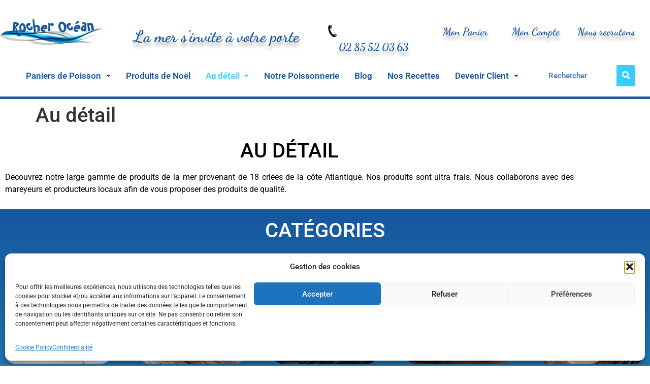

--- FILE ---
content_type: text/html; charset=UTF-8
request_url: https://www.rocherocean.fr/au-detail/
body_size: 22841
content:
<!DOCTYPE html>
<html lang="fr-FR">
<head>
	<meta charset="UTF-8" />
	<meta name="viewport" content="width=device-width, initial-scale=1" />
	<link rel="profile" href="http://gmpg.org/xfn/11" />
	<link rel="pingback" href="https://www.rocherocean.fr/xmlrpc.php" />
	<title>Au détail &#8211; Rocher Océan</title>
<meta name='robots' content='max-image-preview:large' />
<link rel="alternate" type="application/rss+xml" title="Rocher Océan &raquo; Flux" href="https://www.rocherocean.fr/feed/" />
<link rel="alternate" type="application/rss+xml" title="Rocher Océan &raquo; Flux des commentaires" href="https://www.rocherocean.fr/comments/feed/" />
<link rel="alternate" title="oEmbed (JSON)" type="application/json+oembed" href="https://www.rocherocean.fr/wp-json/oembed/1.0/embed?url=https%3A%2F%2Fwww.rocherocean.fr%2Fau-detail%2F" />
<link rel="alternate" title="oEmbed (XML)" type="text/xml+oembed" href="https://www.rocherocean.fr/wp-json/oembed/1.0/embed?url=https%3A%2F%2Fwww.rocherocean.fr%2Fau-detail%2F&#038;format=xml" />
<style id='wp-img-auto-sizes-contain-inline-css'>
img:is([sizes=auto i],[sizes^="auto," i]){contain-intrinsic-size:3000px 1500px}
/*# sourceURL=wp-img-auto-sizes-contain-inline-css */
</style>
<link rel='stylesheet' id='hfe-widgets-style-css' href='https://www.rocherocean.fr/wp-content/plugins/header-footer-elementor/inc/widgets-css/frontend.css?ver=2.8.1' media='all' />
<link rel='stylesheet' id='hfe-woo-product-grid-css' href='https://www.rocherocean.fr/wp-content/plugins/header-footer-elementor/inc/widgets-css/woo-products.css?ver=2.8.1' media='all' />
<style id='wp-emoji-styles-inline-css'>

	img.wp-smiley, img.emoji {
		display: inline !important;
		border: none !important;
		box-shadow: none !important;
		height: 1em !important;
		width: 1em !important;
		margin: 0 0.07em !important;
		vertical-align: -0.1em !important;
		background: none !important;
		padding: 0 !important;
	}
/*# sourceURL=wp-emoji-styles-inline-css */
</style>
<style id='global-styles-inline-css'>
:root{--wp--preset--aspect-ratio--square: 1;--wp--preset--aspect-ratio--4-3: 4/3;--wp--preset--aspect-ratio--3-4: 3/4;--wp--preset--aspect-ratio--3-2: 3/2;--wp--preset--aspect-ratio--2-3: 2/3;--wp--preset--aspect-ratio--16-9: 16/9;--wp--preset--aspect-ratio--9-16: 9/16;--wp--preset--color--black: #000000;--wp--preset--color--cyan-bluish-gray: #abb8c3;--wp--preset--color--white: #ffffff;--wp--preset--color--pale-pink: #f78da7;--wp--preset--color--vivid-red: #cf2e2e;--wp--preset--color--luminous-vivid-orange: #ff6900;--wp--preset--color--luminous-vivid-amber: #fcb900;--wp--preset--color--light-green-cyan: #7bdcb5;--wp--preset--color--vivid-green-cyan: #00d084;--wp--preset--color--pale-cyan-blue: #8ed1fc;--wp--preset--color--vivid-cyan-blue: #0693e3;--wp--preset--color--vivid-purple: #9b51e0;--wp--preset--gradient--vivid-cyan-blue-to-vivid-purple: linear-gradient(135deg,rgb(6,147,227) 0%,rgb(155,81,224) 100%);--wp--preset--gradient--light-green-cyan-to-vivid-green-cyan: linear-gradient(135deg,rgb(122,220,180) 0%,rgb(0,208,130) 100%);--wp--preset--gradient--luminous-vivid-amber-to-luminous-vivid-orange: linear-gradient(135deg,rgb(252,185,0) 0%,rgb(255,105,0) 100%);--wp--preset--gradient--luminous-vivid-orange-to-vivid-red: linear-gradient(135deg,rgb(255,105,0) 0%,rgb(207,46,46) 100%);--wp--preset--gradient--very-light-gray-to-cyan-bluish-gray: linear-gradient(135deg,rgb(238,238,238) 0%,rgb(169,184,195) 100%);--wp--preset--gradient--cool-to-warm-spectrum: linear-gradient(135deg,rgb(74,234,220) 0%,rgb(151,120,209) 20%,rgb(207,42,186) 40%,rgb(238,44,130) 60%,rgb(251,105,98) 80%,rgb(254,248,76) 100%);--wp--preset--gradient--blush-light-purple: linear-gradient(135deg,rgb(255,206,236) 0%,rgb(152,150,240) 100%);--wp--preset--gradient--blush-bordeaux: linear-gradient(135deg,rgb(254,205,165) 0%,rgb(254,45,45) 50%,rgb(107,0,62) 100%);--wp--preset--gradient--luminous-dusk: linear-gradient(135deg,rgb(255,203,112) 0%,rgb(199,81,192) 50%,rgb(65,88,208) 100%);--wp--preset--gradient--pale-ocean: linear-gradient(135deg,rgb(255,245,203) 0%,rgb(182,227,212) 50%,rgb(51,167,181) 100%);--wp--preset--gradient--electric-grass: linear-gradient(135deg,rgb(202,248,128) 0%,rgb(113,206,126) 100%);--wp--preset--gradient--midnight: linear-gradient(135deg,rgb(2,3,129) 0%,rgb(40,116,252) 100%);--wp--preset--font-size--small: 13px;--wp--preset--font-size--medium: 20px;--wp--preset--font-size--large: 36px;--wp--preset--font-size--x-large: 42px;--wp--preset--spacing--20: 0.44rem;--wp--preset--spacing--30: 0.67rem;--wp--preset--spacing--40: 1rem;--wp--preset--spacing--50: 1.5rem;--wp--preset--spacing--60: 2.25rem;--wp--preset--spacing--70: 3.38rem;--wp--preset--spacing--80: 5.06rem;--wp--preset--shadow--natural: 6px 6px 9px rgba(0, 0, 0, 0.2);--wp--preset--shadow--deep: 12px 12px 50px rgba(0, 0, 0, 0.4);--wp--preset--shadow--sharp: 6px 6px 0px rgba(0, 0, 0, 0.2);--wp--preset--shadow--outlined: 6px 6px 0px -3px rgb(255, 255, 255), 6px 6px rgb(0, 0, 0);--wp--preset--shadow--crisp: 6px 6px 0px rgb(0, 0, 0);}:root { --wp--style--global--content-size: 800px;--wp--style--global--wide-size: 1200px; }:where(body) { margin: 0; }.wp-site-blocks > .alignleft { float: left; margin-right: 2em; }.wp-site-blocks > .alignright { float: right; margin-left: 2em; }.wp-site-blocks > .aligncenter { justify-content: center; margin-left: auto; margin-right: auto; }:where(.wp-site-blocks) > * { margin-block-start: 24px; margin-block-end: 0; }:where(.wp-site-blocks) > :first-child { margin-block-start: 0; }:where(.wp-site-blocks) > :last-child { margin-block-end: 0; }:root { --wp--style--block-gap: 24px; }:root :where(.is-layout-flow) > :first-child{margin-block-start: 0;}:root :where(.is-layout-flow) > :last-child{margin-block-end: 0;}:root :where(.is-layout-flow) > *{margin-block-start: 24px;margin-block-end: 0;}:root :where(.is-layout-constrained) > :first-child{margin-block-start: 0;}:root :where(.is-layout-constrained) > :last-child{margin-block-end: 0;}:root :where(.is-layout-constrained) > *{margin-block-start: 24px;margin-block-end: 0;}:root :where(.is-layout-flex){gap: 24px;}:root :where(.is-layout-grid){gap: 24px;}.is-layout-flow > .alignleft{float: left;margin-inline-start: 0;margin-inline-end: 2em;}.is-layout-flow > .alignright{float: right;margin-inline-start: 2em;margin-inline-end: 0;}.is-layout-flow > .aligncenter{margin-left: auto !important;margin-right: auto !important;}.is-layout-constrained > .alignleft{float: left;margin-inline-start: 0;margin-inline-end: 2em;}.is-layout-constrained > .alignright{float: right;margin-inline-start: 2em;margin-inline-end: 0;}.is-layout-constrained > .aligncenter{margin-left: auto !important;margin-right: auto !important;}.is-layout-constrained > :where(:not(.alignleft):not(.alignright):not(.alignfull)){max-width: var(--wp--style--global--content-size);margin-left: auto !important;margin-right: auto !important;}.is-layout-constrained > .alignwide{max-width: var(--wp--style--global--wide-size);}body .is-layout-flex{display: flex;}.is-layout-flex{flex-wrap: wrap;align-items: center;}.is-layout-flex > :is(*, div){margin: 0;}body .is-layout-grid{display: grid;}.is-layout-grid > :is(*, div){margin: 0;}body{padding-top: 0px;padding-right: 0px;padding-bottom: 0px;padding-left: 0px;}a:where(:not(.wp-element-button)){text-decoration: underline;}:root :where(.wp-element-button, .wp-block-button__link){background-color: #32373c;border-width: 0;color: #fff;font-family: inherit;font-size: inherit;font-style: inherit;font-weight: inherit;letter-spacing: inherit;line-height: inherit;padding-top: calc(0.667em + 2px);padding-right: calc(1.333em + 2px);padding-bottom: calc(0.667em + 2px);padding-left: calc(1.333em + 2px);text-decoration: none;text-transform: inherit;}.has-black-color{color: var(--wp--preset--color--black) !important;}.has-cyan-bluish-gray-color{color: var(--wp--preset--color--cyan-bluish-gray) !important;}.has-white-color{color: var(--wp--preset--color--white) !important;}.has-pale-pink-color{color: var(--wp--preset--color--pale-pink) !important;}.has-vivid-red-color{color: var(--wp--preset--color--vivid-red) !important;}.has-luminous-vivid-orange-color{color: var(--wp--preset--color--luminous-vivid-orange) !important;}.has-luminous-vivid-amber-color{color: var(--wp--preset--color--luminous-vivid-amber) !important;}.has-light-green-cyan-color{color: var(--wp--preset--color--light-green-cyan) !important;}.has-vivid-green-cyan-color{color: var(--wp--preset--color--vivid-green-cyan) !important;}.has-pale-cyan-blue-color{color: var(--wp--preset--color--pale-cyan-blue) !important;}.has-vivid-cyan-blue-color{color: var(--wp--preset--color--vivid-cyan-blue) !important;}.has-vivid-purple-color{color: var(--wp--preset--color--vivid-purple) !important;}.has-black-background-color{background-color: var(--wp--preset--color--black) !important;}.has-cyan-bluish-gray-background-color{background-color: var(--wp--preset--color--cyan-bluish-gray) !important;}.has-white-background-color{background-color: var(--wp--preset--color--white) !important;}.has-pale-pink-background-color{background-color: var(--wp--preset--color--pale-pink) !important;}.has-vivid-red-background-color{background-color: var(--wp--preset--color--vivid-red) !important;}.has-luminous-vivid-orange-background-color{background-color: var(--wp--preset--color--luminous-vivid-orange) !important;}.has-luminous-vivid-amber-background-color{background-color: var(--wp--preset--color--luminous-vivid-amber) !important;}.has-light-green-cyan-background-color{background-color: var(--wp--preset--color--light-green-cyan) !important;}.has-vivid-green-cyan-background-color{background-color: var(--wp--preset--color--vivid-green-cyan) !important;}.has-pale-cyan-blue-background-color{background-color: var(--wp--preset--color--pale-cyan-blue) !important;}.has-vivid-cyan-blue-background-color{background-color: var(--wp--preset--color--vivid-cyan-blue) !important;}.has-vivid-purple-background-color{background-color: var(--wp--preset--color--vivid-purple) !important;}.has-black-border-color{border-color: var(--wp--preset--color--black) !important;}.has-cyan-bluish-gray-border-color{border-color: var(--wp--preset--color--cyan-bluish-gray) !important;}.has-white-border-color{border-color: var(--wp--preset--color--white) !important;}.has-pale-pink-border-color{border-color: var(--wp--preset--color--pale-pink) !important;}.has-vivid-red-border-color{border-color: var(--wp--preset--color--vivid-red) !important;}.has-luminous-vivid-orange-border-color{border-color: var(--wp--preset--color--luminous-vivid-orange) !important;}.has-luminous-vivid-amber-border-color{border-color: var(--wp--preset--color--luminous-vivid-amber) !important;}.has-light-green-cyan-border-color{border-color: var(--wp--preset--color--light-green-cyan) !important;}.has-vivid-green-cyan-border-color{border-color: var(--wp--preset--color--vivid-green-cyan) !important;}.has-pale-cyan-blue-border-color{border-color: var(--wp--preset--color--pale-cyan-blue) !important;}.has-vivid-cyan-blue-border-color{border-color: var(--wp--preset--color--vivid-cyan-blue) !important;}.has-vivid-purple-border-color{border-color: var(--wp--preset--color--vivid-purple) !important;}.has-vivid-cyan-blue-to-vivid-purple-gradient-background{background: var(--wp--preset--gradient--vivid-cyan-blue-to-vivid-purple) !important;}.has-light-green-cyan-to-vivid-green-cyan-gradient-background{background: var(--wp--preset--gradient--light-green-cyan-to-vivid-green-cyan) !important;}.has-luminous-vivid-amber-to-luminous-vivid-orange-gradient-background{background: var(--wp--preset--gradient--luminous-vivid-amber-to-luminous-vivid-orange) !important;}.has-luminous-vivid-orange-to-vivid-red-gradient-background{background: var(--wp--preset--gradient--luminous-vivid-orange-to-vivid-red) !important;}.has-very-light-gray-to-cyan-bluish-gray-gradient-background{background: var(--wp--preset--gradient--very-light-gray-to-cyan-bluish-gray) !important;}.has-cool-to-warm-spectrum-gradient-background{background: var(--wp--preset--gradient--cool-to-warm-spectrum) !important;}.has-blush-light-purple-gradient-background{background: var(--wp--preset--gradient--blush-light-purple) !important;}.has-blush-bordeaux-gradient-background{background: var(--wp--preset--gradient--blush-bordeaux) !important;}.has-luminous-dusk-gradient-background{background: var(--wp--preset--gradient--luminous-dusk) !important;}.has-pale-ocean-gradient-background{background: var(--wp--preset--gradient--pale-ocean) !important;}.has-electric-grass-gradient-background{background: var(--wp--preset--gradient--electric-grass) !important;}.has-midnight-gradient-background{background: var(--wp--preset--gradient--midnight) !important;}.has-small-font-size{font-size: var(--wp--preset--font-size--small) !important;}.has-medium-font-size{font-size: var(--wp--preset--font-size--medium) !important;}.has-large-font-size{font-size: var(--wp--preset--font-size--large) !important;}.has-x-large-font-size{font-size: var(--wp--preset--font-size--x-large) !important;}
:root :where(.wp-block-pullquote){font-size: 1.5em;line-height: 1.6;}
/*# sourceURL=global-styles-inline-css */
</style>
<link rel='stylesheet' id='inf-font-awesome-css' href='https://www.rocherocean.fr/wp-content/plugins/blog-designer-pack/assets/css/font-awesome.min.css?ver=4.0.8' media='all' />
<link rel='stylesheet' id='owl-carousel-css' href='https://www.rocherocean.fr/wp-content/plugins/blog-designer-pack/assets/css/owl.carousel.min.css?ver=4.0.8' media='all' />
<link rel='stylesheet' id='bdpp-public-style-css' href='https://www.rocherocean.fr/wp-content/plugins/blog-designer-pack/assets/css/bdpp-public.min.css?ver=4.0.8' media='all' />
<link rel='stylesheet' id='name-directory-style-css' href='https://www.rocherocean.fr/wp-content/plugins/name-directory/name_directory.css?ver=6.9' media='all' />
<link rel='stylesheet' id='woocommerce-layout-css' href='https://www.rocherocean.fr/wp-content/plugins/woocommerce/assets/css/woocommerce-layout.css?ver=10.4.3' media='all' />
<link rel='stylesheet' id='woocommerce-smallscreen-css' href='https://www.rocherocean.fr/wp-content/plugins/woocommerce/assets/css/woocommerce-smallscreen.css?ver=10.4.3' media='only screen and (max-width: 768px)' />
<link rel='stylesheet' id='woocommerce-general-css' href='https://www.rocherocean.fr/wp-content/plugins/woocommerce/assets/css/woocommerce.css?ver=10.4.3' media='all' />
<style id='woocommerce-inline-inline-css'>
.woocommerce form .form-row .required { visibility: visible; }
/*# sourceURL=woocommerce-inline-inline-css */
</style>
<link rel='stylesheet' id='mc4wp-form-themes-css' href='https://www.rocherocean.fr/wp-content/plugins/mailchimp-for-wp/assets/css/form-themes.css?ver=4.10.9' media='all' />
<link rel='stylesheet' id='cmplz-general-css' href='https://www.rocherocean.fr/wp-content/plugins/complianz-gdpr/assets/css/cookieblocker.min.css?ver=1767256980' media='all' />
<link rel='stylesheet' id='hfe-style-css' href='https://www.rocherocean.fr/wp-content/plugins/header-footer-elementor/assets/css/header-footer-elementor.css?ver=2.8.1' media='all' />
<link rel='stylesheet' id='elementor-icons-css' href='https://www.rocherocean.fr/wp-content/plugins/elementor/assets/lib/eicons/css/elementor-icons.min.css?ver=5.45.0' media='all' />
<link rel='stylesheet' id='elementor-frontend-css' href='https://www.rocherocean.fr/wp-content/plugins/elementor/assets/css/frontend.min.css?ver=3.34.1' media='all' />
<link rel='stylesheet' id='elementor-post-15-css' href='https://www.rocherocean.fr/wp-content/uploads/elementor/css/post-15.css?ver=1768600059' media='all' />
<link rel='stylesheet' id='widget-heading-css' href='https://www.rocherocean.fr/wp-content/plugins/elementor/assets/css/widget-heading.min.css?ver=3.34.1' media='all' />
<link rel='stylesheet' id='widget-woocommerce-products-css' href='https://www.rocherocean.fr/wp-content/plugins/elementor-pro/assets/css/widget-woocommerce-products.min.css?ver=3.34.0' media='all' />
<link rel='stylesheet' id='widget-woocommerce-categories-css' href='https://www.rocherocean.fr/wp-content/plugins/elementor-pro/assets/css/widget-woocommerce-categories.min.css?ver=3.34.0' media='all' />
<link rel='stylesheet' id='elementor-post-8328-css' href='https://www.rocherocean.fr/wp-content/uploads/elementor/css/post-8328.css?ver=1768600455' media='all' />
<link rel='stylesheet' id='elementor-post-37-css' href='https://www.rocherocean.fr/wp-content/uploads/elementor/css/post-37.css?ver=1768600059' media='all' />
<link rel='stylesheet' id='elementor-post-132-css' href='https://www.rocherocean.fr/wp-content/uploads/elementor/css/post-132.css?ver=1768600059' media='all' />
<link rel='stylesheet' id='hello-elementor-css' href='https://www.rocherocean.fr/wp-content/themes/hello-elementor/assets/css/reset.css?ver=3.4.5' media='all' />
<link rel='stylesheet' id='hello-elementor-theme-style-css' href='https://www.rocherocean.fr/wp-content/themes/hello-elementor/assets/css/theme.css?ver=3.4.5' media='all' />
<link rel='stylesheet' id='hello-elementor-header-footer-css' href='https://www.rocherocean.fr/wp-content/themes/hello-elementor/assets/css/header-footer.css?ver=3.4.5' media='all' />
<link rel='stylesheet' id='hfe-elementor-icons-css' href='https://www.rocherocean.fr/wp-content/plugins/elementor/assets/lib/eicons/css/elementor-icons.min.css?ver=5.34.0' media='all' />
<link rel='stylesheet' id='hfe-icons-list-css' href='https://www.rocherocean.fr/wp-content/plugins/elementor/assets/css/widget-icon-list.min.css?ver=3.24.3' media='all' />
<link rel='stylesheet' id='hfe-social-icons-css' href='https://www.rocherocean.fr/wp-content/plugins/elementor/assets/css/widget-social-icons.min.css?ver=3.24.0' media='all' />
<link rel='stylesheet' id='hfe-social-share-icons-brands-css' href='https://www.rocherocean.fr/wp-content/plugins/elementor/assets/lib/font-awesome/css/brands.css?ver=5.15.3' media='all' />
<link rel='stylesheet' id='hfe-social-share-icons-fontawesome-css' href='https://www.rocherocean.fr/wp-content/plugins/elementor/assets/lib/font-awesome/css/fontawesome.css?ver=5.15.3' media='all' />
<link rel='stylesheet' id='hfe-nav-menu-icons-css' href='https://www.rocherocean.fr/wp-content/plugins/elementor/assets/lib/font-awesome/css/solid.css?ver=5.15.3' media='all' />
<link rel='stylesheet' id='hfe-widget-blockquote-css' href='https://www.rocherocean.fr/wp-content/plugins/elementor-pro/assets/css/widget-blockquote.min.css?ver=3.25.0' media='all' />
<link rel='stylesheet' id='hfe-mega-menu-css' href='https://www.rocherocean.fr/wp-content/plugins/elementor-pro/assets/css/widget-mega-menu.min.css?ver=3.26.2' media='all' />
<link rel='stylesheet' id='hfe-nav-menu-widget-css' href='https://www.rocherocean.fr/wp-content/plugins/elementor-pro/assets/css/widget-nav-menu.min.css?ver=3.26.0' media='all' />
<link rel='stylesheet' id='bdt-uikit-css' href='https://www.rocherocean.fr/wp-content/plugins/bdthemes-prime-slider-lite/assets/css/bdt-uikit.css?ver=3.21.7' media='all' />
<link rel='stylesheet' id='prime-slider-site-css' href='https://www.rocherocean.fr/wp-content/plugins/bdthemes-prime-slider-lite/assets/css/prime-slider-site.css?ver=4.1.2' media='all' />
<link rel='stylesheet' id='elementor-gf-local-roboto-css' href='https://www.rocherocean.fr/wp-content/uploads/elementor/google-fonts/css/roboto.css?ver=1742218632' media='all' />
<link rel='stylesheet' id='elementor-gf-local-robotoslab-css' href='https://www.rocherocean.fr/wp-content/uploads/elementor/google-fonts/css/robotoslab.css?ver=1742218635' media='all' />
<link rel='stylesheet' id='elementor-gf-local-dancingscript-css' href='https://www.rocherocean.fr/wp-content/uploads/elementor/google-fonts/css/dancingscript.css?ver=1742218635' media='all' />
<link rel='stylesheet' id='elementor-icons-shared-0-css' href='https://www.rocherocean.fr/wp-content/plugins/elementor/assets/lib/font-awesome/css/fontawesome.min.css?ver=5.15.3' media='all' />
<link rel='stylesheet' id='elementor-icons-fa-solid-css' href='https://www.rocherocean.fr/wp-content/plugins/elementor/assets/lib/font-awesome/css/solid.min.css?ver=5.15.3' media='all' />
<link rel='stylesheet' id='elementor-icons-fa-regular-css' href='https://www.rocherocean.fr/wp-content/plugins/elementor/assets/lib/font-awesome/css/regular.min.css?ver=5.15.3' media='all' />
<link rel='stylesheet' id='elementor-icons-fa-brands-css' href='https://www.rocherocean.fr/wp-content/plugins/elementor/assets/lib/font-awesome/css/brands.min.css?ver=5.15.3' media='all' />
<script src="https://www.rocherocean.fr/wp-includes/js/jquery/jquery.min.js?ver=3.7.1" id="jquery-core-js"></script>
<script src="https://www.rocherocean.fr/wp-includes/js/jquery/jquery-migrate.min.js?ver=3.4.1" id="jquery-migrate-js"></script>
<script id="jquery-js-after">
!function($){"use strict";$(document).ready(function(){$(this).scrollTop()>100&&$(".hfe-scroll-to-top-wrap").removeClass("hfe-scroll-to-top-hide"),$(window).scroll(function(){$(this).scrollTop()<100?$(".hfe-scroll-to-top-wrap").fadeOut(300):$(".hfe-scroll-to-top-wrap").fadeIn(300)}),$(".hfe-scroll-to-top-wrap").on("click",function(){$("html, body").animate({scrollTop:0},300);return!1})})}(jQuery);
!function($){'use strict';$(document).ready(function(){var bar=$('.hfe-reading-progress-bar');if(!bar.length)return;$(window).on('scroll',function(){var s=$(window).scrollTop(),d=$(document).height()-$(window).height(),p=d? s/d*100:0;bar.css('width',p+'%')});});}(jQuery);
//# sourceURL=jquery-js-after
</script>
<script src="https://www.rocherocean.fr/wp-content/plugins/woocommerce/assets/js/jquery-blockui/jquery.blockUI.min.js?ver=2.7.0-wc.10.4.3" id="wc-jquery-blockui-js" defer data-wp-strategy="defer"></script>
<script src="https://www.rocherocean.fr/wp-content/plugins/woocommerce/assets/js/js-cookie/js.cookie.min.js?ver=2.1.4-wc.10.4.3" id="wc-js-cookie-js" defer data-wp-strategy="defer"></script>
<script id="woocommerce-js-extra">
var woocommerce_params = {"ajax_url":"/wp-admin/admin-ajax.php","wc_ajax_url":"/?wc-ajax=%%endpoint%%","i18n_password_show":"Afficher le mot de passe","i18n_password_hide":"Masquer le mot de passe","currency":"EUR"};
//# sourceURL=woocommerce-js-extra
</script>
<script src="https://www.rocherocean.fr/wp-content/plugins/woocommerce/assets/js/frontend/woocommerce.min.js?ver=10.4.3" id="woocommerce-js" defer data-wp-strategy="defer"></script>
<script src="https://www.rocherocean.fr/wp-content/plugins/bdthemes-prime-slider-lite/assets/js/bdt-uikit.min.js?ver=3.21.7" id="bdt-uikit-js"></script>
<link rel="https://api.w.org/" href="https://www.rocherocean.fr/wp-json/" /><link rel="alternate" title="JSON" type="application/json" href="https://www.rocherocean.fr/wp-json/wp/v2/pages/8328" /><link rel="EditURI" type="application/rsd+xml" title="RSD" href="https://www.rocherocean.fr/xmlrpc.php?rsd" />
<meta name="generator" content="WordPress 6.9" />
<meta name="generator" content="WooCommerce 10.4.3" />
<link rel="canonical" href="https://www.rocherocean.fr/au-detail/" />
<link rel='shortlink' href='https://www.rocherocean.fr/?p=8328' />

		<!-- GA Google Analytics @ https://m0n.co/ga -->
		<script type="text/plain" data-service="google-analytics" data-category="statistics" async data-cmplz-src="https://www.googletagmanager.com/gtag/js?id=UA-123605772-1"></script>
		<script>
			window.dataLayer = window.dataLayer || [];
			function gtag(){dataLayer.push(arguments);}
			gtag('js', new Date());
			gtag('config', 'UA-123605772-1');
		</script>

				<style>.cmplz-hidden {
					display: none !important;
				}</style>	<noscript><style>.woocommerce-product-gallery{ opacity: 1 !important; }</style></noscript>
	<meta name="generator" content="Elementor 3.34.1; features: additional_custom_breakpoints; settings: css_print_method-external, google_font-enabled, font_display-auto">
			<style>
				.e-con.e-parent:nth-of-type(n+4):not(.e-lazyloaded):not(.e-no-lazyload),
				.e-con.e-parent:nth-of-type(n+4):not(.e-lazyloaded):not(.e-no-lazyload) * {
					background-image: none !important;
				}
				@media screen and (max-height: 1024px) {
					.e-con.e-parent:nth-of-type(n+3):not(.e-lazyloaded):not(.e-no-lazyload),
					.e-con.e-parent:nth-of-type(n+3):not(.e-lazyloaded):not(.e-no-lazyload) * {
						background-image: none !important;
					}
				}
				@media screen and (max-height: 640px) {
					.e-con.e-parent:nth-of-type(n+2):not(.e-lazyloaded):not(.e-no-lazyload),
					.e-con.e-parent:nth-of-type(n+2):not(.e-lazyloaded):not(.e-no-lazyload) * {
						background-image: none !important;
					}
				}
			</style>
			<link rel="icon" href="https://www.rocherocean.fr/wp-content/uploads/2021/05/cropped-LogoRocherOcean_Fondtransparentreduis-1-32x32.png" sizes="32x32" />
<link rel="icon" href="https://www.rocherocean.fr/wp-content/uploads/2021/05/cropped-LogoRocherOcean_Fondtransparentreduis-1-192x192.png" sizes="192x192" />
<link rel="apple-touch-icon" href="https://www.rocherocean.fr/wp-content/uploads/2021/05/cropped-LogoRocherOcean_Fondtransparentreduis-1-180x180.png" />
<meta name="msapplication-TileImage" content="https://www.rocherocean.fr/wp-content/uploads/2021/05/cropped-LogoRocherOcean_Fondtransparentreduis-1-270x270.png" />
		<!-- Facebook Pixel Code -->
		<script type="text/plain" data-service="facebook" data-category="marketing">
			var aepc_pixel = {"pixel_id":"2906404309644155","user":{},"enable_advanced_events":"yes","fire_delay":"0","can_use_sku":"yes","enable_viewcontent":"no","enable_addtocart":"yes","enable_addtowishlist":"no","enable_initiatecheckout":"yes","enable_addpaymentinfo":"no","enable_purchase":"yes","allowed_params":{"AddToCart":["value","currency","content_category","content_name","content_type","content_ids"],"AddToWishlist":["value","currency","content_category","content_name","content_type","content_ids"]}},
				aepc_pixel_args = [],
				aepc_extend_args = function( args ) {
					if ( typeof args === 'undefined' ) {
						args = {};
					}

					for(var key in aepc_pixel_args)
						args[key] = aepc_pixel_args[key];

					return args;
				};

			// Extend args
			if ( 'yes' === aepc_pixel.enable_advanced_events ) {
				aepc_pixel_args.userAgent = navigator.userAgent;
				aepc_pixel_args.language = navigator.language;

				if ( document.referrer.indexOf( document.domain ) < 0 ) {
					aepc_pixel_args.referrer = document.referrer;
				}
			}

						!function(f,b,e,v,n,t,s){if(f.fbq)return;n=f.fbq=function(){n.callMethod?
				n.callMethod.apply(n,arguments):n.queue.push(arguments)};if(!f._fbq)f._fbq=n;
				n.push=n;n.loaded=!0;n.version='2.0';n.agent='dvpixelcaffeinewordpress';n.queue=[];t=b.createElement(e);t.async=!0;
				t.src=v;s=b.getElementsByTagName(e)[0];s.parentNode.insertBefore(t,s)}(window,
				document,'script','https://connect.facebook.net/en_US/fbevents.js');
			
						fbq('init', aepc_pixel.pixel_id, aepc_pixel.user);

							setTimeout( function() {
				fbq('track', "PageView", aepc_pixel_args);
			}, aepc_pixel.fire_delay * 1000 );
					</script>
		<!-- End Facebook Pixel Code -->
				<style id="wp-custom-css">
			a {
    color: #16569D;
}


.elementor-form-fields-wrapper.elementor-labels-above {
    display : flex;
}

 .woocommerce span.onsale, .woocommerce-page span.onsale {
     background: #39cdfd !important;
 }

:where(body:not(.woocommerce-block-theme-has-button-styles)) #page .woocommerce a.button.alt:hover {
	background-color: #16569d;
}

:where(body:not(.woocommerce-block-theme-has-button-styles)) #page .woocommerce a.button.alt {
	background-color: #39cdfd;
}


		</style>
		</head>

<body data-cmplz=1 class="wp-singular page-template-default page page-id-8328 wp-embed-responsive wp-theme-hello-elementor theme-hello-elementor woocommerce-no-js ehf-header ehf-footer ehf-template-hello-elementor ehf-stylesheet-hello-elementor hello-elementor-default elementor-default elementor-kit-15 elementor-page elementor-page-8328">
<div id="page" class="hfeed site">

		<header id="masthead" itemscope="itemscope" itemtype="https://schema.org/WPHeader">
			<p class="main-title bhf-hidden" itemprop="headline"><a href="https://www.rocherocean.fr" title="Rocher Océan" rel="home">Rocher Océan</a></p>
					<div data-elementor-type="wp-post" data-elementor-id="37" class="elementor elementor-37" data-elementor-post-type="elementor-hf">
						<section class="elementor-section elementor-top-section elementor-element elementor-element-08f7463 elementor-section-boxed elementor-section-height-default elementor-section-height-default" data-id="08f7463" data-element_type="section">
						<div class="elementor-container elementor-column-gap-default">
					<div class="elementor-column elementor-col-100 elementor-top-column elementor-element elementor-element-073bd42" data-id="073bd42" data-element_type="column">
			<div class="elementor-widget-wrap elementor-element-populated">
						<div class="elementor-element elementor-element-1bdd942 elementor-widget-divider--view-line elementor-widget elementor-widget-divider" data-id="1bdd942" data-element_type="widget" data-widget_type="divider.default">
				<div class="elementor-widget-container">
							<div class="elementor-divider">
			<span class="elementor-divider-separator">
						</span>
		</div>
						</div>
				</div>
					</div>
		</div>
					</div>
		</section>
				<section class="elementor-section elementor-top-section elementor-element elementor-element-e773050 elementor-section-full_width elementor-section-height-default elementor-section-height-default" data-id="e773050" data-element_type="section">
						<div class="elementor-container elementor-column-gap-no">
					<div class="elementor-column elementor-col-16 elementor-top-column elementor-element elementor-element-41cbeed" data-id="41cbeed" data-element_type="column">
			<div class="elementor-widget-wrap elementor-element-populated">
						<div class="elementor-element elementor-element-dec8e58 elementor-widget elementor-widget-site-logo" data-id="dec8e58" data-element_type="widget" data-settings="{&quot;width_tablet&quot;:{&quot;unit&quot;:&quot;px&quot;,&quot;size&quot;:276,&quot;sizes&quot;:[]},&quot;align&quot;:&quot;center&quot;,&quot;width&quot;:{&quot;unit&quot;:&quot;%&quot;,&quot;size&quot;:&quot;&quot;,&quot;sizes&quot;:[]},&quot;width_mobile&quot;:{&quot;unit&quot;:&quot;%&quot;,&quot;size&quot;:&quot;&quot;,&quot;sizes&quot;:[]},&quot;space&quot;:{&quot;unit&quot;:&quot;%&quot;,&quot;size&quot;:&quot;&quot;,&quot;sizes&quot;:[]},&quot;space_tablet&quot;:{&quot;unit&quot;:&quot;%&quot;,&quot;size&quot;:&quot;&quot;,&quot;sizes&quot;:[]},&quot;space_mobile&quot;:{&quot;unit&quot;:&quot;%&quot;,&quot;size&quot;:&quot;&quot;,&quot;sizes&quot;:[]},&quot;image_border_radius&quot;:{&quot;unit&quot;:&quot;px&quot;,&quot;top&quot;:&quot;&quot;,&quot;right&quot;:&quot;&quot;,&quot;bottom&quot;:&quot;&quot;,&quot;left&quot;:&quot;&quot;,&quot;isLinked&quot;:true},&quot;image_border_radius_tablet&quot;:{&quot;unit&quot;:&quot;px&quot;,&quot;top&quot;:&quot;&quot;,&quot;right&quot;:&quot;&quot;,&quot;bottom&quot;:&quot;&quot;,&quot;left&quot;:&quot;&quot;,&quot;isLinked&quot;:true},&quot;image_border_radius_mobile&quot;:{&quot;unit&quot;:&quot;px&quot;,&quot;top&quot;:&quot;&quot;,&quot;right&quot;:&quot;&quot;,&quot;bottom&quot;:&quot;&quot;,&quot;left&quot;:&quot;&quot;,&quot;isLinked&quot;:true},&quot;caption_padding&quot;:{&quot;unit&quot;:&quot;px&quot;,&quot;top&quot;:&quot;&quot;,&quot;right&quot;:&quot;&quot;,&quot;bottom&quot;:&quot;&quot;,&quot;left&quot;:&quot;&quot;,&quot;isLinked&quot;:true},&quot;caption_padding_tablet&quot;:{&quot;unit&quot;:&quot;px&quot;,&quot;top&quot;:&quot;&quot;,&quot;right&quot;:&quot;&quot;,&quot;bottom&quot;:&quot;&quot;,&quot;left&quot;:&quot;&quot;,&quot;isLinked&quot;:true},&quot;caption_padding_mobile&quot;:{&quot;unit&quot;:&quot;px&quot;,&quot;top&quot;:&quot;&quot;,&quot;right&quot;:&quot;&quot;,&quot;bottom&quot;:&quot;&quot;,&quot;left&quot;:&quot;&quot;,&quot;isLinked&quot;:true},&quot;caption_space&quot;:{&quot;unit&quot;:&quot;px&quot;,&quot;size&quot;:0,&quot;sizes&quot;:[]},&quot;caption_space_tablet&quot;:{&quot;unit&quot;:&quot;px&quot;,&quot;size&quot;:&quot;&quot;,&quot;sizes&quot;:[]},&quot;caption_space_mobile&quot;:{&quot;unit&quot;:&quot;px&quot;,&quot;size&quot;:&quot;&quot;,&quot;sizes&quot;:[]}}" data-widget_type="site-logo.default">
				<div class="elementor-widget-container">
							<div class="hfe-site-logo">
													<a data-elementor-open-lightbox=""  class='elementor-clickable' href="https://www.rocherocean.fr/wordpress/accueil/">
							<div class="hfe-site-logo-set">           
				<div class="hfe-site-logo-container">
									<img class="hfe-site-logo-img elementor-animation-"  src="https://www.rocherocean.fr/wp-content/uploads/2021/05/cropped-cropped-LogoRocherOcean_Fondtransparentreduis-300x90.png" alt="cropped-cropped-LogoRocherOcean_Fondtransparentreduis.png"/>
				</div>
			</div>
							</a>
						</div>  
							</div>
				</div>
					</div>
		</div>
				<div class="elementor-column elementor-col-16 elementor-top-column elementor-element elementor-element-7249575" data-id="7249575" data-element_type="column">
			<div class="elementor-widget-wrap elementor-element-populated">
						<div class="elementor-element elementor-element-add82a0 elementor-widget elementor-widget-heading" data-id="add82a0" data-element_type="widget" data-widget_type="heading.default">
				<div class="elementor-widget-container">
					<h2 class="elementor-heading-title elementor-size-default">La mer s'invite à votre porte</h2>				</div>
				</div>
					</div>
		</div>
				<div class="elementor-column elementor-col-16 elementor-top-column elementor-element elementor-element-b7cf50d" data-id="b7cf50d" data-element_type="column">
			<div class="elementor-widget-wrap elementor-element-populated">
						<div class="elementor-element elementor-element-9745ad4 elementor-widget elementor-widget-text-editor" data-id="9745ad4" data-element_type="widget" data-widget_type="text-editor.default">
				<div class="elementor-widget-container">
									<p><img class="wp-image-39 aligncenter" src="https://www.rocherocean.fr/wp-content/uploads/2021/05/tel-300x300.png" alt="Tel :" width="34" height="34" /></p><p style="text-align: center;"><a href="tel:+33285520363">02 85 52 03 63</a></p>								</div>
				</div>
					</div>
		</div>
				<div class="elementor-column elementor-col-16 elementor-top-column elementor-element elementor-element-7e7c2c6" data-id="7e7c2c6" data-element_type="column">
			<div class="elementor-widget-wrap elementor-element-populated">
						<div class="elementor-element elementor-element-54e2597 elementor-widget elementor-widget-text-editor" data-id="54e2597" data-element_type="widget" data-widget_type="text-editor.default">
				<div class="elementor-widget-container">
									<p style="text-align: center;"><a href="/wordpress/mon-panier/">Mon Panier</a></p>								</div>
				</div>
					</div>
		</div>
				<div class="elementor-column elementor-col-16 elementor-top-column elementor-element elementor-element-ee4d125" data-id="ee4d125" data-element_type="column">
			<div class="elementor-widget-wrap elementor-element-populated">
						<div class="elementor-element elementor-element-dfb08b7 elementor-widget elementor-widget-text-editor" data-id="dfb08b7" data-element_type="widget" data-widget_type="text-editor.default">
				<div class="elementor-widget-container">
									<p style="text-align: center;"><a href="https://www.rocherocean.fr/mon-compte/">Mon Compte</a></p>								</div>
				</div>
					</div>
		</div>
				<div class="elementor-column elementor-col-16 elementor-top-column elementor-element elementor-element-6ad6ddb" data-id="6ad6ddb" data-element_type="column">
			<div class="elementor-widget-wrap elementor-element-populated">
						<div class="elementor-element elementor-element-e5addb4 elementor-widget elementor-widget-text-editor" data-id="e5addb4" data-element_type="widget" data-widget_type="text-editor.default">
				<div class="elementor-widget-container">
									<p style="text-align: center;"><a href="https://www.rocherocean.fr/espace-pro/">Nous recrutons</a></p>								</div>
				</div>
					</div>
		</div>
					</div>
		</section>
				<section class="elementor-section elementor-top-section elementor-element elementor-element-08d348d elementor-section-full_width elementor-section-height-default elementor-section-height-default" data-id="08d348d" data-element_type="section">
						<div class="elementor-container elementor-column-gap-default">
					<div class="elementor-column elementor-col-100 elementor-top-column elementor-element elementor-element-517237e" data-id="517237e" data-element_type="column">
			<div class="elementor-widget-wrap elementor-element-populated">
						<section class="elementor-section elementor-inner-section elementor-element elementor-element-1ae3926 elementor-section-full_width elementor-section-height-default elementor-section-height-default" data-id="1ae3926" data-element_type="section">
						<div class="elementor-container elementor-column-gap-default">
					<div class="elementor-column elementor-col-66 elementor-inner-column elementor-element elementor-element-1f020be" data-id="1f020be" data-element_type="column">
			<div class="elementor-widget-wrap elementor-element-populated">
						<div class="elementor-element elementor-element-1931cef hfe-nav-menu__align-center hfe-nav-menu__breakpoint-mobile hfe-submenu-icon-classic hfe-link-redirect-self_link hfe-submenu-animation-none elementor-widget elementor-widget-navigation-menu" data-id="1931cef" data-element_type="widget" data-settings="{&quot;padding_vertical_menu_item&quot;:{&quot;unit&quot;:&quot;px&quot;,&quot;size&quot;:0,&quot;sizes&quot;:[]},&quot;dropdown_border_radius&quot;:{&quot;unit&quot;:&quot;px&quot;,&quot;top&quot;:&quot;20&quot;,&quot;right&quot;:&quot;20&quot;,&quot;bottom&quot;:&quot;20&quot;,&quot;left&quot;:&quot;20&quot;,&quot;isLinked&quot;:true},&quot;width_dropdown_item&quot;:{&quot;unit&quot;:&quot;px&quot;,&quot;size&quot;:250,&quot;sizes&quot;:[]},&quot;padding_horizontal_dropdown_item&quot;:{&quot;unit&quot;:&quot;px&quot;,&quot;size&quot;:7,&quot;sizes&quot;:[]},&quot;distance_from_menu&quot;:{&quot;unit&quot;:&quot;px&quot;,&quot;size&quot;:0,&quot;sizes&quot;:[]},&quot;toggle_border_width&quot;:{&quot;unit&quot;:&quot;px&quot;,&quot;size&quot;:0,&quot;sizes&quot;:[]},&quot;padding_vertical_dropdown_item&quot;:{&quot;unit&quot;:&quot;px&quot;,&quot;size&quot;:10,&quot;sizes&quot;:[]},&quot;padding_horizontal_menu_item_tablet&quot;:{&quot;unit&quot;:&quot;px&quot;,&quot;size&quot;:3,&quot;sizes&quot;:[]},&quot;padding_horizontal_menu_item&quot;:{&quot;unit&quot;:&quot;px&quot;,&quot;size&quot;:15,&quot;sizes&quot;:[]},&quot;padding_horizontal_menu_item_mobile&quot;:{&quot;unit&quot;:&quot;px&quot;,&quot;size&quot;:&quot;&quot;,&quot;sizes&quot;:[]},&quot;padding_vertical_menu_item_tablet&quot;:{&quot;unit&quot;:&quot;px&quot;,&quot;size&quot;:&quot;&quot;,&quot;sizes&quot;:[]},&quot;padding_vertical_menu_item_mobile&quot;:{&quot;unit&quot;:&quot;px&quot;,&quot;size&quot;:&quot;&quot;,&quot;sizes&quot;:[]},&quot;menu_space_between&quot;:{&quot;unit&quot;:&quot;px&quot;,&quot;size&quot;:&quot;&quot;,&quot;sizes&quot;:[]},&quot;menu_space_between_tablet&quot;:{&quot;unit&quot;:&quot;px&quot;,&quot;size&quot;:&quot;&quot;,&quot;sizes&quot;:[]},&quot;menu_space_between_mobile&quot;:{&quot;unit&quot;:&quot;px&quot;,&quot;size&quot;:&quot;&quot;,&quot;sizes&quot;:[]},&quot;menu_row_space&quot;:{&quot;unit&quot;:&quot;px&quot;,&quot;size&quot;:&quot;&quot;,&quot;sizes&quot;:[]},&quot;menu_row_space_tablet&quot;:{&quot;unit&quot;:&quot;px&quot;,&quot;size&quot;:&quot;&quot;,&quot;sizes&quot;:[]},&quot;menu_row_space_mobile&quot;:{&quot;unit&quot;:&quot;px&quot;,&quot;size&quot;:&quot;&quot;,&quot;sizes&quot;:[]},&quot;dropdown_border_radius_tablet&quot;:{&quot;unit&quot;:&quot;px&quot;,&quot;top&quot;:&quot;&quot;,&quot;right&quot;:&quot;&quot;,&quot;bottom&quot;:&quot;&quot;,&quot;left&quot;:&quot;&quot;,&quot;isLinked&quot;:true},&quot;dropdown_border_radius_mobile&quot;:{&quot;unit&quot;:&quot;px&quot;,&quot;top&quot;:&quot;&quot;,&quot;right&quot;:&quot;&quot;,&quot;bottom&quot;:&quot;&quot;,&quot;left&quot;:&quot;&quot;,&quot;isLinked&quot;:true},&quot;width_dropdown_item_tablet&quot;:{&quot;unit&quot;:&quot;px&quot;,&quot;size&quot;:&quot;&quot;,&quot;sizes&quot;:[]},&quot;width_dropdown_item_mobile&quot;:{&quot;unit&quot;:&quot;px&quot;,&quot;size&quot;:&quot;&quot;,&quot;sizes&quot;:[]},&quot;padding_horizontal_dropdown_item_tablet&quot;:{&quot;unit&quot;:&quot;px&quot;,&quot;size&quot;:&quot;&quot;,&quot;sizes&quot;:[]},&quot;padding_horizontal_dropdown_item_mobile&quot;:{&quot;unit&quot;:&quot;px&quot;,&quot;size&quot;:&quot;&quot;,&quot;sizes&quot;:[]},&quot;padding_vertical_dropdown_item_tablet&quot;:{&quot;unit&quot;:&quot;px&quot;,&quot;size&quot;:&quot;&quot;,&quot;sizes&quot;:[]},&quot;padding_vertical_dropdown_item_mobile&quot;:{&quot;unit&quot;:&quot;px&quot;,&quot;size&quot;:&quot;&quot;,&quot;sizes&quot;:[]},&quot;distance_from_menu_tablet&quot;:{&quot;unit&quot;:&quot;px&quot;,&quot;size&quot;:&quot;&quot;,&quot;sizes&quot;:[]},&quot;distance_from_menu_mobile&quot;:{&quot;unit&quot;:&quot;px&quot;,&quot;size&quot;:&quot;&quot;,&quot;sizes&quot;:[]},&quot;toggle_size&quot;:{&quot;unit&quot;:&quot;px&quot;,&quot;size&quot;:&quot;&quot;,&quot;sizes&quot;:[]},&quot;toggle_size_tablet&quot;:{&quot;unit&quot;:&quot;px&quot;,&quot;size&quot;:&quot;&quot;,&quot;sizes&quot;:[]},&quot;toggle_size_mobile&quot;:{&quot;unit&quot;:&quot;px&quot;,&quot;size&quot;:&quot;&quot;,&quot;sizes&quot;:[]},&quot;toggle_border_width_tablet&quot;:{&quot;unit&quot;:&quot;px&quot;,&quot;size&quot;:&quot;&quot;,&quot;sizes&quot;:[]},&quot;toggle_border_width_mobile&quot;:{&quot;unit&quot;:&quot;px&quot;,&quot;size&quot;:&quot;&quot;,&quot;sizes&quot;:[]},&quot;toggle_border_radius&quot;:{&quot;unit&quot;:&quot;px&quot;,&quot;size&quot;:&quot;&quot;,&quot;sizes&quot;:[]},&quot;toggle_border_radius_tablet&quot;:{&quot;unit&quot;:&quot;px&quot;,&quot;size&quot;:&quot;&quot;,&quot;sizes&quot;:[]},&quot;toggle_border_radius_mobile&quot;:{&quot;unit&quot;:&quot;px&quot;,&quot;size&quot;:&quot;&quot;,&quot;sizes&quot;:[]}}" data-widget_type="navigation-menu.default">
				<div class="elementor-widget-container">
								<div class="hfe-nav-menu hfe-layout-horizontal hfe-nav-menu-layout horizontal hfe-pointer__none" data-layout="horizontal">
				<div role="button" class="hfe-nav-menu__toggle elementor-clickable" tabindex="0" aria-label="Menu Toggle">
					<span class="screen-reader-text">Menu</span>
					<div class="hfe-nav-menu-icon">
						<i aria-hidden="true"  class="fas fa-align-justify"></i>					</div>
				</div>
				<nav class="hfe-nav-menu__layout-horizontal hfe-nav-menu__submenu-classic" data-toggle-icon="&lt;i aria-hidden=&quot;true&quot; tabindex=&quot;0&quot; class=&quot;fas fa-align-justify&quot;&gt;&lt;/i&gt;" data-close-icon="&lt;i aria-hidden=&quot;true&quot; tabindex=&quot;0&quot; class=&quot;far fa-window-close&quot;&gt;&lt;/i&gt;" data-full-width="yes">
					<ul id="menu-1-1931cef" class="hfe-nav-menu"><li id="menu-item-1021" class="menu-item menu-item-type-taxonomy menu-item-object-product_cat menu-item-has-children parent hfe-has-submenu hfe-creative-menu"><div class="hfe-has-submenu-container" tabindex="0" role="button" aria-haspopup="true" aria-expanded="false"><a href="https://www.rocherocean.fr/categorie-produit/paniers-poissons/" class = "hfe-menu-item">Paniers de Poisson<span class='hfe-menu-toggle sub-arrow hfe-menu-child-0'><i class='fa'></i></span></a></div>
<ul class="sub-menu">
	<li id="menu-item-509" class="menu-item menu-item-type-taxonomy menu-item-object-product_cat hfe-creative-menu"><a href="https://www.rocherocean.fr/categorie-produit/paniers-poissons/paniers-poissons-classiques/" class = "hfe-sub-menu-item">Paniers Classiques</a></li>
	<li id="menu-item-511" class="menu-item menu-item-type-taxonomy menu-item-object-product_cat hfe-creative-menu"><a href="https://www.rocherocean.fr/categorie-produit/paniers-poissons/paniers-poissons-mixte/" class = "hfe-sub-menu-item">Paniers Mixtes</a></li>
	<li id="menu-item-508" class="menu-item menu-item-type-taxonomy menu-item-object-product_cat hfe-creative-menu"><a href="https://www.rocherocean.fr/categorie-produit/paniers-poissons/paniers-poissons-nobles/" class = "hfe-sub-menu-item">Paniers Nobles</a></li>
</ul>
</li>
<li id="menu-item-55227" class="menu-item menu-item-type-post_type menu-item-object-page parent hfe-creative-menu"><a href="https://www.rocherocean.fr/produits-de-noel/" class = "hfe-menu-item">Produits de Noël</a></li>
<li id="menu-item-8334" class="menu-item menu-item-type-post_type menu-item-object-page current-menu-item page_item page-item-8328 current_page_item menu-item-has-children parent hfe-has-submenu hfe-creative-menu"><div class="hfe-has-submenu-container" tabindex="0" role="button" aria-haspopup="true" aria-expanded="false"><a href="https://www.rocherocean.fr/au-detail/" class = "hfe-menu-item">Au détail<span class='hfe-menu-toggle sub-arrow hfe-menu-child-0'><i class='fa'></i></span></a></div>
<ul class="sub-menu">
	<li id="menu-item-4328" class="menu-item menu-item-type-taxonomy menu-item-object-product_cat hfe-creative-menu"><a href="https://www.rocherocean.fr/categorie-produit/plateau-de-fruit-de-mer/" class = "hfe-sub-menu-item">Plateau de fruits de mer</a></li>
	<li id="menu-item-518" class="menu-item menu-item-type-taxonomy menu-item-object-product_cat hfe-creative-menu"><a href="https://www.rocherocean.fr/categorie-produit/filet-de-poisson/" class = "hfe-sub-menu-item">Filets de poisson Atlantique Nord-Est</a></li>
	<li id="menu-item-513" class="menu-item menu-item-type-taxonomy menu-item-object-product_cat hfe-creative-menu"><a href="https://www.rocherocean.fr/categorie-produit/poissons-eau-douce/" class = "hfe-sub-menu-item">Poissons d&rsquo;eau douce</a></li>
	<li id="menu-item-519" class="menu-item menu-item-type-taxonomy menu-item-object-product_cat hfe-creative-menu"><a href="https://www.rocherocean.fr/categorie-produit/poissons-autres-oceans/" class = "hfe-sub-menu-item">Poissons d&rsquo;autres Océans</a></li>
	<li id="menu-item-520" class="menu-item menu-item-type-taxonomy menu-item-object-product_cat hfe-creative-menu"><a href="https://www.rocherocean.fr/categorie-produit/poissons-entiers/" class = "hfe-sub-menu-item">Poissons Entiers</a></li>
	<li id="menu-item-522" class="menu-item menu-item-type-taxonomy menu-item-object-product_cat hfe-creative-menu"><a href="https://www.rocherocean.fr/categorie-produit/poissons-marines/" class = "hfe-sub-menu-item">Poissons Marinés</a></li>
	<li id="menu-item-521" class="menu-item menu-item-type-taxonomy menu-item-object-product_cat hfe-creative-menu"><a href="https://www.rocherocean.fr/categorie-produit/mollusque-crustace-coquillage/" class = "hfe-sub-menu-item">Mollusques, Crustacés et Coquillages</a></li>
	<li id="menu-item-523" class="menu-item menu-item-type-taxonomy menu-item-object-product_cat hfe-creative-menu"><a href="https://www.rocherocean.fr/categorie-produit/poissons-transformes/" class = "hfe-sub-menu-item">Filets de poisson Transformés</a></li>
	<li id="menu-item-524" class="menu-item menu-item-type-taxonomy menu-item-object-product_cat hfe-creative-menu"><a href="https://www.rocherocean.fr/categorie-produit/crustaces-decortique/" class = "hfe-sub-menu-item">Crustacés Décortiqués</a></li>
	<li id="menu-item-526" class="menu-item menu-item-type-taxonomy menu-item-object-product_cat hfe-creative-menu"><a href="https://www.rocherocean.fr/categorie-produit/poissons-fumes/" class = "hfe-sub-menu-item">Poissons Fumés</a></li>
	<li id="menu-item-525" class="menu-item menu-item-type-taxonomy menu-item-object-product_cat hfe-creative-menu"><a href="https://www.rocherocean.fr/categorie-produit/plats-traiteur/" class = "hfe-sub-menu-item">Plats Cuisinés</a></li>
	<li id="menu-item-527" class="menu-item menu-item-type-taxonomy menu-item-object-product_cat hfe-creative-menu"><a href="https://www.rocherocean.fr/categorie-produit/terrine/" class = "hfe-sub-menu-item">Terrines</a></li>
	<li id="menu-item-528" class="menu-item menu-item-type-taxonomy menu-item-object-product_cat hfe-creative-menu"><a href="https://www.rocherocean.fr/categorie-produit/produits-a-tartiner/" class = "hfe-sub-menu-item">Produits à Tartiner</a></li>
	<li id="menu-item-529" class="menu-item menu-item-type-taxonomy menu-item-object-product_cat hfe-creative-menu"><a href="https://www.rocherocean.fr/categorie-produit/soupe-bisque/" class = "hfe-sub-menu-item">Soupes de poissons et Bisques</a></li>
	<li id="menu-item-530" class="menu-item menu-item-type-taxonomy menu-item-object-product_cat hfe-creative-menu"><a href="https://www.rocherocean.fr/categorie-produit/sauce-poissons/" class = "hfe-sub-menu-item">Sauces pour poissons</a></li>
	<li id="menu-item-12091" class="menu-item menu-item-type-custom menu-item-object-custom hfe-creative-menu"><a href="https://www.rocherocean.fr/categorie-produit/vins/" class = "hfe-sub-menu-item">Vins</a></li>
</ul>
</li>
<li id="menu-item-76" class="menu-item menu-item-type-custom menu-item-object-custom parent hfe-creative-menu"><a href="https://www.rocherocean.fr/wordpress/about" class = "hfe-menu-item">Notre Poissonnerie</a></li>
<li id="menu-item-6342" class="menu-item menu-item-type-post_type menu-item-object-page parent hfe-creative-menu"><a href="https://www.rocherocean.fr/blog/" class = "hfe-menu-item">Blog</a></li>
<li id="menu-item-78" class="menu-item menu-item-type-custom menu-item-object-custom parent hfe-creative-menu"><a href="https://www.rocherocean.fr/wordpress/recettes" class = "hfe-menu-item">Nos Recettes</a></li>
<li id="menu-item-80" class="menu-item menu-item-type-custom menu-item-object-custom menu-item-has-children parent hfe-has-submenu hfe-creative-menu"><div class="hfe-has-submenu-container" tabindex="0" role="button" aria-haspopup="true" aria-expanded="false"><a href="https://www.rocherocean.fr/wordpress/client" class = "hfe-menu-item">Devenir Client<span class='hfe-menu-toggle sub-arrow hfe-menu-child-0'><i class='fa'></i></span></a></div>
<ul class="sub-menu">
	<li id="menu-item-81" class="menu-item menu-item-type-custom menu-item-object-custom hfe-creative-menu"><a href="https://www.rocherocean.fr/wordpress/parrainage" class = "hfe-sub-menu-item">Parrainage</a></li>
</ul>
</li>
</ul> 
				</nav>
			</div>
							</div>
				</div>
					</div>
		</div>
				<div class="elementor-column elementor-col-33 elementor-inner-column elementor-element elementor-element-f7c2a5e" data-id="f7c2a5e" data-element_type="column">
			<div class="elementor-widget-wrap elementor-element-populated">
						<div class="elementor-element elementor-element-bf33712 hfe-search-layout-icon_text elementor-widget elementor-widget-hfe-search-button" data-id="bf33712" data-element_type="widget" data-settings="{&quot;size&quot;:{&quot;unit&quot;:&quot;px&quot;,&quot;size&quot;:37,&quot;sizes&quot;:[]},&quot;size_tablet&quot;:{&quot;unit&quot;:&quot;px&quot;,&quot;size&quot;:25,&quot;sizes&quot;:[]},&quot;size_mobile&quot;:{&quot;unit&quot;:&quot;px&quot;,&quot;size&quot;:&quot;&quot;,&quot;sizes&quot;:[]},&quot;icon_size&quot;:{&quot;unit&quot;:&quot;px&quot;,&quot;size&quot;:&quot;16&quot;,&quot;sizes&quot;:[]},&quot;icon_size_tablet&quot;:{&quot;unit&quot;:&quot;px&quot;,&quot;size&quot;:&quot;&quot;,&quot;sizes&quot;:[]},&quot;icon_size_mobile&quot;:{&quot;unit&quot;:&quot;px&quot;,&quot;size&quot;:&quot;&quot;,&quot;sizes&quot;:[]},&quot;button_width&quot;:{&quot;unit&quot;:&quot;px&quot;,&quot;size&quot;:&quot;&quot;,&quot;sizes&quot;:[]},&quot;button_width_tablet&quot;:{&quot;unit&quot;:&quot;px&quot;,&quot;size&quot;:&quot;&quot;,&quot;sizes&quot;:[]},&quot;button_width_mobile&quot;:{&quot;unit&quot;:&quot;px&quot;,&quot;size&quot;:&quot;&quot;,&quot;sizes&quot;:[]},&quot;close_icon_size&quot;:{&quot;unit&quot;:&quot;px&quot;,&quot;size&quot;:&quot;20&quot;,&quot;sizes&quot;:[]},&quot;close_icon_size_tablet&quot;:{&quot;unit&quot;:&quot;px&quot;,&quot;size&quot;:&quot;&quot;,&quot;sizes&quot;:[]},&quot;close_icon_size_mobile&quot;:{&quot;unit&quot;:&quot;px&quot;,&quot;size&quot;:&quot;&quot;,&quot;sizes&quot;:[]}}" data-widget_type="hfe-search-button.default">
				<div class="elementor-widget-container">
							<form class="hfe-search-button-wrapper" role="search" action="https://www.rocherocean.fr/" method="get">

						<div class="hfe-search-form__container" role="tablist">
									<input placeholder="Rechercher" class="hfe-search-form__input" type="search" name="s" title="Recherche" value="">
					<button id="clear-with-button" type="reset">
						<i class="fas fa-times" aria-hidden="true"></i>
					</button>
					<button class="hfe-search-submit" type="submit">
						<i class="fas fa-search" aria-hidden="true"></i>
					</button>
							</div>
				</form>
						</div>
				</div>
					</div>
		</div>
					</div>
		</section>
					</div>
		</div>
					</div>
		</section>
				<section class="elementor-section elementor-top-section elementor-element elementor-element-83536ee elementor-section-full_width elementor-section-height-default elementor-section-height-default" data-id="83536ee" data-element_type="section">
						<div class="elementor-container elementor-column-gap-no">
					<div class="elementor-column elementor-col-100 elementor-top-column elementor-element elementor-element-c3dbb9c" data-id="c3dbb9c" data-element_type="column">
			<div class="elementor-widget-wrap elementor-element-populated">
						<div class="elementor-element elementor-element-bdf0beb elementor-widget-divider--view-line elementor-widget elementor-widget-divider" data-id="bdf0beb" data-element_type="widget" data-widget_type="divider.default">
				<div class="elementor-widget-container">
							<div class="elementor-divider">
			<span class="elementor-divider-separator">
						</span>
		</div>
						</div>
				</div>
					</div>
		</div>
					</div>
		</section>
				<section class="elementor-section elementor-top-section elementor-element elementor-element-f77bc57 elementor-section-boxed elementor-section-height-default elementor-section-height-default" data-id="f77bc57" data-element_type="section">
						<div class="elementor-container elementor-column-gap-default">
						</div>
		</section>
				</div>
				</header>

	
<main id="content" class="site-main post-8328 page type-page status-publish hentry">

			<div class="page-header">
			<h1 class="entry-title">Au détail</h1>		</div>
	
	<div class="page-content">
				<div data-elementor-type="wp-page" data-elementor-id="8328" class="elementor elementor-8328" data-elementor-post-type="page">
						<section class="elementor-section elementor-top-section elementor-element elementor-element-163c437d elementor-section-boxed elementor-section-height-default elementor-section-height-default" data-id="163c437d" data-element_type="section">
						<div class="elementor-container elementor-column-gap-default">
					<div class="elementor-column elementor-col-100 elementor-top-column elementor-element elementor-element-7084fb27" data-id="7084fb27" data-element_type="column">
			<div class="elementor-widget-wrap elementor-element-populated">
						<div class="elementor-element elementor-element-51383aef elementor-widget elementor-widget-heading" data-id="51383aef" data-element_type="widget" data-widget_type="heading.default">
				<div class="elementor-widget-container">
					<h1 class="elementor-heading-title elementor-size-default">AU DÉTAIL</h1>				</div>
				</div>
				<div class="elementor-element elementor-element-4ceec222 elementor-widget elementor-widget-text-editor" data-id="4ceec222" data-element_type="widget" data-widget_type="text-editor.default">
				<div class="elementor-widget-container">
									<p>Découvrez notre large gamme de produits de la mer provenant de 18 criées de la côte Atlantique. Nos produits sont ultra frais. Nous collaborons avec des mareyeurs et producteurs locaux afin de vous proposer des produits de qualité. </p>								</div>
				</div>
					</div>
		</div>
					</div>
		</section>
				<section class="elementor-section elementor-top-section elementor-element elementor-element-5e0d34be elementor-section-full_width elementor-section-height-default elementor-section-height-default" data-id="5e0d34be" data-element_type="section" data-settings="{&quot;background_background&quot;:&quot;gradient&quot;}">
						<div class="elementor-container elementor-column-gap-default">
					<div class="elementor-column elementor-col-100 elementor-top-column elementor-element elementor-element-573555e3" data-id="573555e3" data-element_type="column">
			<div class="elementor-widget-wrap elementor-element-populated">
						<div class="elementor-element elementor-element-8d524d3 elementor-widget elementor-widget-heading" data-id="8d524d3" data-element_type="widget" data-widget_type="heading.default">
				<div class="elementor-widget-container">
					<h1 class="elementor-heading-title elementor-size-default">CATÉGORIES</h1>				</div>
				</div>
				<div class="elementor-element elementor-element-4d14d52c elementor-grid-5 elementor-product-loop-item--align-center elementor-grid-mobile-2 elementor-grid-tablet-3 elementor-products-grid elementor-wc-products elementor-widget elementor-widget-wc-categories" data-id="4d14d52c" data-element_type="widget" data-widget_type="wc-categories.default">
				<div class="elementor-widget-container">
					<div class="woocommerce columns-5"><ul class="products elementor-grid columns-5">
<li class="product-category product first">
	<a aria-label="Accéder à la catégorie de produits Filets de poisson Atlantique Nord-Est" href="https://www.rocherocean.fr/categorie-produit/filet-de-poisson/"><img fetchpriority="high" decoding="async" src="https://www.rocherocean.fr/wp-content/uploads/2021/07/MONBEAUPOISSON-PANIER-CLASSIQUE-FILET-DE-EGLEFIN-300x300.jpeg" alt="Filets de poisson Atlantique Nord-Est" width="300" height="300" srcset="https://www.rocherocean.fr/wp-content/uploads/2021/07/MONBEAUPOISSON-PANIER-CLASSIQUE-FILET-DE-EGLEFIN-300x300.jpeg 300w, https://www.rocherocean.fr/wp-content/uploads/2021/07/MONBEAUPOISSON-PANIER-CLASSIQUE-FILET-DE-EGLEFIN-150x150.jpeg 150w, https://www.rocherocean.fr/wp-content/uploads/2021/07/MONBEAUPOISSON-PANIER-CLASSIQUE-FILET-DE-EGLEFIN-100x100.jpeg 100w" sizes="(max-width: 300px) 100vw, 300px" />		<h2 class="woocommerce-loop-category__title">
			Filets de poisson Atlantique Nord-Est <mark class="count">(21)</mark>		</h2>
		</a></li>
<li class="product-category product">
	<a aria-label="Accéder à la catégorie de produits Plats Cuisinés" href="https://www.rocherocean.fr/categorie-produit/plats-traiteur/"><img decoding="async" src="https://www.rocherocean.fr/wp-content/uploads/2021/06/MONBEAUPOISSON-PRODUITS-TRAITEURS-PAELLA-VALENCIANA-REDIMENSIONNE-300x300.jpg" alt="Plats Cuisinés" width="300" height="300" srcset="https://www.rocherocean.fr/wp-content/uploads/2021/06/MONBEAUPOISSON-PRODUITS-TRAITEURS-PAELLA-VALENCIANA-REDIMENSIONNE-300x300.jpg 300w, https://www.rocherocean.fr/wp-content/uploads/2021/06/MONBEAUPOISSON-PRODUITS-TRAITEURS-PAELLA-VALENCIANA-REDIMENSIONNE-150x150.jpg 150w, https://www.rocherocean.fr/wp-content/uploads/2021/06/MONBEAUPOISSON-PRODUITS-TRAITEURS-PAELLA-VALENCIANA-REDIMENSIONNE-100x100.jpg 100w" sizes="(max-width: 300px) 100vw, 300px" />		<h2 class="woocommerce-loop-category__title">
			Plats Cuisinés <mark class="count">(16)</mark>		</h2>
		</a></li>
<li class="product-category product">
	<a aria-label="Accéder à la catégorie de produits Mollusques, Crustacés et Coquillages" href="https://www.rocherocean.fr/categorie-produit/mollusque-crustace-coquillage/"><img loading="lazy" decoding="async" src="https://www.rocherocean.fr/wp-content/uploads/2021/06/MONBEAU-POISSON-CRUSTACES-CREVETTES-CUITES-60-80.jpeg.jpg-300x300.jpeg" alt="Mollusques, Crustacés et Coquillages" width="300" height="300" srcset="https://www.rocherocean.fr/wp-content/uploads/2021/06/MONBEAU-POISSON-CRUSTACES-CREVETTES-CUITES-60-80.jpeg.jpg-300x300.jpeg 300w, https://www.rocherocean.fr/wp-content/uploads/2021/06/MONBEAU-POISSON-CRUSTACES-CREVETTES-CUITES-60-80.jpeg.jpg-150x150.jpeg 150w, https://www.rocherocean.fr/wp-content/uploads/2021/06/MONBEAU-POISSON-CRUSTACES-CREVETTES-CUITES-60-80.jpeg.jpg-100x100.jpeg 100w" sizes="(max-width: 300px) 100vw, 300px" />		<h2 class="woocommerce-loop-category__title">
			Mollusques, Crustacés et Coquillages <mark class="count">(20)</mark>		</h2>
		</a></li>
<li class="product-category product">
	<a aria-label="Accéder à la catégorie de produits Poissons Entiers" href="https://www.rocherocean.fr/categorie-produit/poissons-entiers/"><img loading="lazy" decoding="async" src="https://www.rocherocean.fr/wp-content/uploads/2021/06/MONBEAUPOISSON-MERLU-ENTIER-300x300.jpeg" alt="Poissons Entiers" width="300" height="300" srcset="https://www.rocherocean.fr/wp-content/uploads/2021/06/MONBEAUPOISSON-MERLU-ENTIER-300x300.jpeg 300w, https://www.rocherocean.fr/wp-content/uploads/2021/06/MONBEAUPOISSON-MERLU-ENTIER-150x150.jpeg 150w, https://www.rocherocean.fr/wp-content/uploads/2021/06/MONBEAUPOISSON-MERLU-ENTIER-100x100.jpeg 100w" sizes="(max-width: 300px) 100vw, 300px" />		<h2 class="woocommerce-loop-category__title">
			Poissons Entiers <mark class="count">(14)</mark>		</h2>
		</a></li>
<li class="product-category product last">
	<a aria-label="Accéder à la catégorie de produits Produits à Tartiner" href="https://www.rocherocean.fr/categorie-produit/produits-a-tartiner/"><img loading="lazy" decoding="async" src="https://www.rocherocean.fr/wp-content/uploads/2021/06/rillette-de-thon-300x300.jpeg" alt="Produits à Tartiner" width="300" height="300" srcset="https://www.rocherocean.fr/wp-content/uploads/2021/06/rillette-de-thon-300x300.jpeg 300w, https://www.rocherocean.fr/wp-content/uploads/2021/06/rillette-de-thon-150x150.jpeg 150w, https://www.rocherocean.fr/wp-content/uploads/2021/06/rillette-de-thon-100x100.jpeg 100w" sizes="(max-width: 300px) 100vw, 300px" />		<h2 class="woocommerce-loop-category__title">
			Produits à Tartiner <mark class="count">(11)</mark>		</h2>
		</a></li>
<li class="product-category product first">
	<a aria-label="Accéder à la catégorie de produits Poissons Fumés" href="https://www.rocherocean.fr/categorie-produit/poissons-fumes/"><img loading="lazy" decoding="async" src="https://www.rocherocean.fr/wp-content/uploads/2021/06/MONBEAU-POISSON-TRAITEUR-SAUMON-FUME-ECOSSAIS-.jpeg.jpg-300x300.jpeg" alt="Poissons Fumés" width="300" height="300" srcset="https://www.rocherocean.fr/wp-content/uploads/2021/06/MONBEAU-POISSON-TRAITEUR-SAUMON-FUME-ECOSSAIS-.jpeg.jpg-300x300.jpeg 300w, https://www.rocherocean.fr/wp-content/uploads/2021/06/MONBEAU-POISSON-TRAITEUR-SAUMON-FUME-ECOSSAIS-.jpeg.jpg-150x150.jpeg 150w, https://www.rocherocean.fr/wp-content/uploads/2021/06/MONBEAU-POISSON-TRAITEUR-SAUMON-FUME-ECOSSAIS-.jpeg.jpg-100x100.jpeg 100w" sizes="(max-width: 300px) 100vw, 300px" />		<h2 class="woocommerce-loop-category__title">
			Poissons Fumés <mark class="count">(7)</mark>		</h2>
		</a></li>
<li class="product-category product">
	<a aria-label="Accéder à la catégorie de produits Terrines" href="https://www.rocherocean.fr/categorie-produit/terrine/"><img loading="lazy" decoding="async" src="https://www.rocherocean.fr/wp-content/uploads/2021/06/MONBEAU-POISSON-TRAITEUR-TERRINE-DE-NOIX-DE-SAINT-JACQUES-A-LA-BRETONNE-GUYADER-REDIMENSIONNE.jpeg-3-300x300.jpg" alt="Terrines" width="300" height="300" srcset="https://www.rocherocean.fr/wp-content/uploads/2021/06/MONBEAU-POISSON-TRAITEUR-TERRINE-DE-NOIX-DE-SAINT-JACQUES-A-LA-BRETONNE-GUYADER-REDIMENSIONNE.jpeg-3-300x300.jpg 300w, https://www.rocherocean.fr/wp-content/uploads/2021/06/MONBEAU-POISSON-TRAITEUR-TERRINE-DE-NOIX-DE-SAINT-JACQUES-A-LA-BRETONNE-GUYADER-REDIMENSIONNE.jpeg-3-1024x1024.jpg 1024w, https://www.rocherocean.fr/wp-content/uploads/2021/06/MONBEAU-POISSON-TRAITEUR-TERRINE-DE-NOIX-DE-SAINT-JACQUES-A-LA-BRETONNE-GUYADER-REDIMENSIONNE.jpeg-3-150x150.jpg 150w, https://www.rocherocean.fr/wp-content/uploads/2021/06/MONBEAU-POISSON-TRAITEUR-TERRINE-DE-NOIX-DE-SAINT-JACQUES-A-LA-BRETONNE-GUYADER-REDIMENSIONNE.jpeg-3-768x768.jpg 768w, https://www.rocherocean.fr/wp-content/uploads/2021/06/MONBEAU-POISSON-TRAITEUR-TERRINE-DE-NOIX-DE-SAINT-JACQUES-A-LA-BRETONNE-GUYADER-REDIMENSIONNE.jpeg-3-1536x1536.jpg 1536w, https://www.rocherocean.fr/wp-content/uploads/2021/06/MONBEAU-POISSON-TRAITEUR-TERRINE-DE-NOIX-DE-SAINT-JACQUES-A-LA-BRETONNE-GUYADER-REDIMENSIONNE.jpeg-3-2048x2048.jpg 2048w, https://www.rocherocean.fr/wp-content/uploads/2021/06/MONBEAU-POISSON-TRAITEUR-TERRINE-DE-NOIX-DE-SAINT-JACQUES-A-LA-BRETONNE-GUYADER-REDIMENSIONNE.jpeg-3-600x600.jpg 600w, https://www.rocherocean.fr/wp-content/uploads/2021/06/MONBEAU-POISSON-TRAITEUR-TERRINE-DE-NOIX-DE-SAINT-JACQUES-A-LA-BRETONNE-GUYADER-REDIMENSIONNE.jpeg-3-100x100.jpg 100w" sizes="(max-width: 300px) 100vw, 300px" />		<h2 class="woocommerce-loop-category__title">
			Terrines <mark class="count">(7)</mark>		</h2>
		</a></li>
<li class="product-category product">
	<a aria-label="Accéder à la catégorie de produits Soupes de poissons et Bisques" href="https://www.rocherocean.fr/categorie-produit/soupe-bisque/"><img loading="lazy" decoding="async" src="https://www.rocherocean.fr/wp-content/uploads/2021/06/MONBEAU-POISSON-TRAITEUR-SUPREME-DE-LANGOUSTINES-REDIMENSIONNE-300x300.jpg" alt="Soupes de poissons et Bisques" width="300" height="300" srcset="https://www.rocherocean.fr/wp-content/uploads/2021/06/MONBEAU-POISSON-TRAITEUR-SUPREME-DE-LANGOUSTINES-REDIMENSIONNE-300x300.jpg 300w, https://www.rocherocean.fr/wp-content/uploads/2021/06/MONBEAU-POISSON-TRAITEUR-SUPREME-DE-LANGOUSTINES-REDIMENSIONNE-150x150.jpg 150w, https://www.rocherocean.fr/wp-content/uploads/2021/06/MONBEAU-POISSON-TRAITEUR-SUPREME-DE-LANGOUSTINES-REDIMENSIONNE-100x100.jpg 100w" sizes="(max-width: 300px) 100vw, 300px" />		<h2 class="woocommerce-loop-category__title">
			Soupes de poissons et Bisques <mark class="count">(4)</mark>		</h2>
		</a></li>
<li class="product-category product">
	<a aria-label="Accéder à la catégorie de produits Poissons Marinés" href="https://www.rocherocean.fr/categorie-produit/poissons-marines/"><img loading="lazy" decoding="async" src="https://www.rocherocean.fr/wp-content/uploads/2021/06/MONBEAU-POISSON-TRAITEUR-ANCHOIS-MARINES-NATUREL-REDIMENSIONNE.jpg.jpeg-300x300.jpg" alt="Poissons Marinés" width="300" height="300" srcset="https://www.rocherocean.fr/wp-content/uploads/2021/06/MONBEAU-POISSON-TRAITEUR-ANCHOIS-MARINES-NATUREL-REDIMENSIONNE.jpg.jpeg-300x300.jpg 300w, https://www.rocherocean.fr/wp-content/uploads/2021/06/MONBEAU-POISSON-TRAITEUR-ANCHOIS-MARINES-NATUREL-REDIMENSIONNE.jpg.jpeg-150x150.jpg 150w, https://www.rocherocean.fr/wp-content/uploads/2021/06/MONBEAU-POISSON-TRAITEUR-ANCHOIS-MARINES-NATUREL-REDIMENSIONNE.jpg.jpeg-100x100.jpg 100w" sizes="(max-width: 300px) 100vw, 300px" />		<h2 class="woocommerce-loop-category__title">
			Poissons Marinés <mark class="count">(5)</mark>		</h2>
		</a></li>
<li class="product-category product last">
	<a aria-label="Accéder à la catégorie de produits Crustacés Décortiqués" href="https://www.rocherocean.fr/categorie-produit/crustaces-decortique/"><img loading="lazy" decoding="async" src="https://www.rocherocean.fr/wp-content/uploads/2021/06/MONBEAU-POISSON-CRUSTACES-CHAIR-DE-TOURTEAU-REDIMENSIONNE.jpeg-300x300.jpg" alt="Crustacés Décortiqués" width="300" height="300" srcset="https://www.rocherocean.fr/wp-content/uploads/2021/06/MONBEAU-POISSON-CRUSTACES-CHAIR-DE-TOURTEAU-REDIMENSIONNE.jpeg-300x300.jpg 300w, https://www.rocherocean.fr/wp-content/uploads/2021/06/MONBEAU-POISSON-CRUSTACES-CHAIR-DE-TOURTEAU-REDIMENSIONNE.jpeg-150x150.jpg 150w, https://www.rocherocean.fr/wp-content/uploads/2021/06/MONBEAU-POISSON-CRUSTACES-CHAIR-DE-TOURTEAU-REDIMENSIONNE.jpeg-100x100.jpg 100w" sizes="(max-width: 300px) 100vw, 300px" />		<h2 class="woocommerce-loop-category__title">
			Crustacés Décortiqués <mark class="count">(5)</mark>		</h2>
		</a></li>
<li class="product-category product first">
	<a aria-label="Accéder à la catégorie de produits Sauces pour poissons" href="https://www.rocherocean.fr/categorie-produit/sauce-poissons/"><img loading="lazy" decoding="async" src="https://www.rocherocean.fr/wp-content/uploads/2021/06/DSC_0071_REDIMENSSIONER-300x300.jpg" alt="Sauces pour poissons" width="300" height="300" srcset="https://www.rocherocean.fr/wp-content/uploads/2021/06/DSC_0071_REDIMENSSIONER-300x300.jpg 300w, https://www.rocherocean.fr/wp-content/uploads/2021/06/DSC_0071_REDIMENSSIONER-150x150.jpg 150w, https://www.rocherocean.fr/wp-content/uploads/2021/06/DSC_0071_REDIMENSSIONER-100x100.jpg 100w" sizes="(max-width: 300px) 100vw, 300px" />		<h2 class="woocommerce-loop-category__title">
			Sauces pour poissons <mark class="count">(4)</mark>		</h2>
		</a></li>
<li class="product-category product">
	<a aria-label="Accéder à la catégorie de produits Poissons d&#039;eau douce" href="https://www.rocherocean.fr/categorie-produit/poissons-eau-douce/"><img loading="lazy" decoding="async" src="https://www.rocherocean.fr/wp-content/uploads/2021/06/Filets-de-sandre-300x300.jpeg" alt="Poissons d&#039;eau douce" width="300" height="300" srcset="https://www.rocherocean.fr/wp-content/uploads/2021/06/Filets-de-sandre-300x300.jpeg 300w, https://www.rocherocean.fr/wp-content/uploads/2021/06/Filets-de-sandre-150x150.jpeg 150w, https://www.rocherocean.fr/wp-content/uploads/2021/06/Filets-de-sandre-100x100.jpeg 100w" sizes="(max-width: 300px) 100vw, 300px" />		<h2 class="woocommerce-loop-category__title">
			Poissons d&#039;eau douce <mark class="count">(3)</mark>		</h2>
		</a></li>
<li class="product-category product">
	<a aria-label="Accéder à la catégorie de produits Filets de poisson Transformés" href="https://www.rocherocean.fr/categorie-produit/poissons-transformes/"><img loading="lazy" decoding="async" src="https://www.rocherocean.fr/wp-content/uploads/2021/08/MONBEAUPOISSON-FILETS-DE-MORUE-SALEE-FRAIS-REDIMENSIONNE-300x300.jpg" alt="Filets de poisson Transformés" width="300" height="300" srcset="https://www.rocherocean.fr/wp-content/uploads/2021/08/MONBEAUPOISSON-FILETS-DE-MORUE-SALEE-FRAIS-REDIMENSIONNE-300x300.jpg 300w, https://www.rocherocean.fr/wp-content/uploads/2021/08/MONBEAUPOISSON-FILETS-DE-MORUE-SALEE-FRAIS-REDIMENSIONNE-150x150.jpg 150w, https://www.rocherocean.fr/wp-content/uploads/2021/08/MONBEAUPOISSON-FILETS-DE-MORUE-SALEE-FRAIS-REDIMENSIONNE-100x100.jpg 100w" sizes="(max-width: 300px) 100vw, 300px" />		<h2 class="woocommerce-loop-category__title">
			Filets de poisson Transformés <mark class="count">(2)</mark>		</h2>
		</a></li>
<li class="product-category product">
	<a aria-label="Accéder à la catégorie de produits Poissons d&#039;autres Océans" href="https://www.rocherocean.fr/categorie-produit/poissons-autres-oceans/"><img loading="lazy" decoding="async" src="https://www.rocherocean.fr/wp-content/uploads/2021/06/THON-FRAIS-ALBACORE-AdobeStock_66009489-REDIMENSIONNE-300x300.jpg" alt="Poissons d&#039;autres Océans" width="300" height="300" srcset="https://www.rocherocean.fr/wp-content/uploads/2021/06/THON-FRAIS-ALBACORE-AdobeStock_66009489-REDIMENSIONNE-300x300.jpg 300w, https://www.rocherocean.fr/wp-content/uploads/2021/06/THON-FRAIS-ALBACORE-AdobeStock_66009489-REDIMENSIONNE-150x150.jpg 150w, https://www.rocherocean.fr/wp-content/uploads/2021/06/THON-FRAIS-ALBACORE-AdobeStock_66009489-REDIMENSIONNE-100x100.jpg 100w" sizes="(max-width: 300px) 100vw, 300px" />		<h2 class="woocommerce-loop-category__title">
			Poissons d&#039;autres Océans <mark class="count">(1)</mark>		</h2>
		</a></li>
</ul>
</div>				</div>
				</div>
				<div class="elementor-element elementor-element-5833619d elementor-widget elementor-widget-text-editor" data-id="5833619d" data-element_type="widget" data-widget_type="text-editor.default">
				<div class="elementor-widget-container">
									<p style="text-align: right;">Photographies non contractuelles.</p>								</div>
				</div>
					</div>
		</div>
					</div>
		</section>
				<section class="elementor-section elementor-top-section elementor-element elementor-element-621ea52d elementor-section-boxed elementor-section-height-default elementor-section-height-default" data-id="621ea52d" data-element_type="section">
						<div class="elementor-container elementor-column-gap-default">
					<div class="elementor-column elementor-col-100 elementor-top-column elementor-element elementor-element-6e0486c0" data-id="6e0486c0" data-element_type="column">
			<div class="elementor-widget-wrap elementor-element-populated">
						<div class="elementor-element elementor-element-3ee7c3d elementor-widget elementor-widget-heading" data-id="3ee7c3d" data-element_type="widget" data-widget_type="heading.default">
				<div class="elementor-widget-container">
					<h2 class="elementor-heading-title elementor-size-default">Un large choix de produits pour régaler votre palais !</h2>				</div>
				</div>
					</div>
		</div>
					</div>
		</section>
				<section class="elementor-section elementor-top-section elementor-element elementor-element-1318d86f elementor-section-boxed elementor-section-height-default elementor-section-height-default" data-id="1318d86f" data-element_type="section">
						<div class="elementor-container elementor-column-gap-default">
					<div class="elementor-column elementor-col-50 elementor-top-column elementor-element elementor-element-17aa44dd" data-id="17aa44dd" data-element_type="column">
			<div class="elementor-widget-wrap elementor-element-populated">
						<div class="elementor-element elementor-element-5616fb01 elementor-widget elementor-widget-text-editor" data-id="5616fb01" data-element_type="widget" data-widget_type="text-editor.default">
				<div class="elementor-widget-container">
									<p>Notre poissonnerie vous propose un choix important de produits de la mer. Vous pouvez retrouver des filets de poisson tels que : filet de cabillaud, filet de sole, pavé de saumon, filet de merlu, filet de maquereau… Mais aussi des poissons entiers tels que : cabillaud, saumon, maquereaux, raie, merlu, sardine, dorade, merlan… ! Nous proposons également des fruits de mer : crevette, homard, huître, moules… Nous collaborons avec des traiteurs locaux afin de vous proposer de la soupe de poisson, des poissons marinés, des crevettes décortiquées, du saumon fumé et bien plus. Nous vendons des plats traiteur, préparés par un ancien chef étoilé : de la paëlla, de la choucroute de la mer, de la brandade de morue… Testez pour être convaincus !</p><p>Nous mettons en avant nos producteurs locaux. Notre principe est de vous proposer des produits de la mer frais, de saison et locaux. Nos poissons et fruits de mer proviennent de 18 criées de la Côte Atlantique et notre pêche est essentiellement française.</p><p>Notre poissonnerie vous propose un service comme chez le poissonnier, vous pouvez choisir de recevoir votre poisson : vidé, étêté, entier, en filet, écaillé…</p><p>Le + : Les filets de poisson sont mis sous vide et conditionnés selon vos souhaits. Nous proposons des offres personnalisées.</p>								</div>
				</div>
					</div>
		</div>
				<div class="elementor-column elementor-col-50 elementor-top-column elementor-element elementor-element-4f89a7ad" data-id="4f89a7ad" data-element_type="column">
			<div class="elementor-widget-wrap elementor-element-populated">
						<div class="elementor-element elementor-element-45f0d6c8 elementor-widget elementor-widget-text-editor" data-id="45f0d6c8" data-element_type="widget" data-widget_type="text-editor.default">
				<div class="elementor-widget-container">
									<p>Le sous vide, c’est la meilleure façon de conserver son poisson au réfrigérateur ou au congélateur. De plus, le sous vide évite que les odeurs de poisson empestent votre réfrigérateur ! Etant donné que 99% de l’air est retiré du sachet lors de la mise sous vide, à la congélation, il n’y a pas de formation de glace dans le sachet. Ainsi, une fois décongelé, le poisson ne se retrouve pas dans une mare d’eau, il reste sec.</p><p>Le poisson de mer est un aliment ultra-sensible, c’est pourquoi nous lui portons toute notre attention. Nous allons chercher, chaque jour, la quantité de poisson pour une journée de livraison seulement. Cela nous permet de ne faire aucun stockage et aucun gaspillage, mais également de vous livrer des poissons de la mer frais ! Des criées à votre domicile, vos poissons sont transportés par nos camions réfrigérés et préparés dans notre laboratoire entre 0 et 2° afin de respecter la chaîne du froid.</p><p>Notre poissonnerie vous propose de la vente de poisson en ligne ! Nous vous livrons votre poisson de la mer à domicile gratuitement, à Nantes, Nantes SUD et l’agglomération nantaise. Cliquez pour en savoir plus sur la livraison !</p>								</div>
				</div>
					</div>
		</div>
					</div>
		</section>
				<section class="elementor-section elementor-top-section elementor-element elementor-element-45c78afc elementor-section-boxed elementor-section-height-default elementor-section-height-default" data-id="45c78afc" data-element_type="section">
						<div class="elementor-container elementor-column-gap-default">
					<div class="elementor-column elementor-col-100 elementor-top-column elementor-element elementor-element-2ed6fe8d" data-id="2ed6fe8d" data-element_type="column">
			<div class="elementor-widget-wrap elementor-element-populated">
						<div class="elementor-element elementor-element-338f8a42 elementor-widget elementor-widget-heading" data-id="338f8a42" data-element_type="widget" data-widget_type="heading.default">
				<div class="elementor-widget-container">
					<h1 class="elementor-heading-title elementor-size-default">LIVRAISON</h1>				</div>
				</div>
				<div class="elementor-element elementor-element-25bca32e elementor-widget elementor-widget-text-editor" data-id="25bca32e" data-element_type="widget" data-widget_type="text-editor.default">
				<div class="elementor-widget-container">
									<p>Notre poissonnerie Rocher Océan livre gratuitement à Nantes et son agglomération et au sud de Nantes. Nous livrons sur chaque secteur toutes les 3 semaines environ. En savoir plus sur notre <span style="text-decoration: underline;"><a href="https://www.rocherocean.fr/wordpress/livraison/">service de livraison</a></span> !</p>								</div>
				</div>
					</div>
		</div>
					</div>
		</section>
				</div>
		
		
			</div>

	
</main>

	
		<footer itemtype="https://schema.org/WPFooter" itemscope="itemscope" id="colophon" role="contentinfo">
			<div class='footer-width-fixer'>		<div data-elementor-type="wp-post" data-elementor-id="132" class="elementor elementor-132" data-elementor-post-type="elementor-hf">
						<section class="elementor-section elementor-top-section elementor-element elementor-element-e727b18 elementor-section-full_width elementor-section-content-middle elementor-section-height-default elementor-section-height-default" data-id="e727b18" data-element_type="section" data-settings="{&quot;background_background&quot;:&quot;classic&quot;}">
						<div class="elementor-container elementor-column-gap-no">
					<div class="elementor-column elementor-col-20 elementor-top-column elementor-element elementor-element-587dfa3" data-id="587dfa3" data-element_type="column">
			<div class="elementor-widget-wrap elementor-element-populated">
						<div class="elementor-element elementor-element-a9ba918 elementor-widget elementor-widget-text-editor" data-id="a9ba918" data-element_type="widget" data-widget_type="text-editor.default">
				<div class="elementor-widget-container">
									<p style="text-align: center;">Vous pouvez lire nos <a style="color: white; font-weight: bold; text-decoration: underline;" href="/wordpress/confidentialite/">Conditions Générales d&rsquo;Utilisations ici !</a></p>								</div>
				</div>
					</div>
		</div>
				<div class="elementor-column elementor-col-20 elementor-top-column elementor-element elementor-element-675119b" data-id="675119b" data-element_type="column">
			<div class="elementor-widget-wrap elementor-element-populated">
						<div class="elementor-element elementor-element-5ec9cbc elementor-widget__width-inherit hfe-nav-menu__breakpoint-none hfe-nav-menu__align-center hfe-submenu-icon-arrow hfe-link-redirect-child elementor-widget elementor-widget-navigation-menu" data-id="5ec9cbc" data-element_type="widget" data-settings="{&quot;padding_horizontal_menu_item&quot;:{&quot;unit&quot;:&quot;px&quot;,&quot;size&quot;:0,&quot;sizes&quot;:[]},&quot;padding_vertical_menu_item&quot;:{&quot;unit&quot;:&quot;px&quot;,&quot;size&quot;:3,&quot;sizes&quot;:[]},&quot;menu_space_between&quot;:{&quot;unit&quot;:&quot;px&quot;,&quot;size&quot;:5,&quot;sizes&quot;:[]},&quot;padding_horizontal_menu_item_mobile&quot;:{&quot;unit&quot;:&quot;px&quot;,&quot;size&quot;:0,&quot;sizes&quot;:[]},&quot;padding_vertical_menu_item_mobile&quot;:{&quot;unit&quot;:&quot;px&quot;,&quot;size&quot;:1,&quot;sizes&quot;:[]},&quot;padding_horizontal_menu_item_tablet&quot;:{&quot;unit&quot;:&quot;px&quot;,&quot;size&quot;:&quot;&quot;,&quot;sizes&quot;:[]},&quot;padding_vertical_menu_item_tablet&quot;:{&quot;unit&quot;:&quot;px&quot;,&quot;size&quot;:&quot;&quot;,&quot;sizes&quot;:[]},&quot;menu_space_between_tablet&quot;:{&quot;unit&quot;:&quot;px&quot;,&quot;size&quot;:&quot;&quot;,&quot;sizes&quot;:[]},&quot;menu_space_between_mobile&quot;:{&quot;unit&quot;:&quot;px&quot;,&quot;size&quot;:&quot;&quot;,&quot;sizes&quot;:[]},&quot;dropdown_border_radius&quot;:{&quot;unit&quot;:&quot;px&quot;,&quot;top&quot;:&quot;&quot;,&quot;right&quot;:&quot;&quot;,&quot;bottom&quot;:&quot;&quot;,&quot;left&quot;:&quot;&quot;,&quot;isLinked&quot;:true},&quot;dropdown_border_radius_tablet&quot;:{&quot;unit&quot;:&quot;px&quot;,&quot;top&quot;:&quot;&quot;,&quot;right&quot;:&quot;&quot;,&quot;bottom&quot;:&quot;&quot;,&quot;left&quot;:&quot;&quot;,&quot;isLinked&quot;:true},&quot;dropdown_border_radius_mobile&quot;:{&quot;unit&quot;:&quot;px&quot;,&quot;top&quot;:&quot;&quot;,&quot;right&quot;:&quot;&quot;,&quot;bottom&quot;:&quot;&quot;,&quot;left&quot;:&quot;&quot;,&quot;isLinked&quot;:true},&quot;padding_horizontal_dropdown_item&quot;:{&quot;unit&quot;:&quot;px&quot;,&quot;size&quot;:&quot;&quot;,&quot;sizes&quot;:[]},&quot;padding_horizontal_dropdown_item_tablet&quot;:{&quot;unit&quot;:&quot;px&quot;,&quot;size&quot;:&quot;&quot;,&quot;sizes&quot;:[]},&quot;padding_horizontal_dropdown_item_mobile&quot;:{&quot;unit&quot;:&quot;px&quot;,&quot;size&quot;:&quot;&quot;,&quot;sizes&quot;:[]},&quot;padding_vertical_dropdown_item&quot;:{&quot;unit&quot;:&quot;px&quot;,&quot;size&quot;:15,&quot;sizes&quot;:[]},&quot;padding_vertical_dropdown_item_tablet&quot;:{&quot;unit&quot;:&quot;px&quot;,&quot;size&quot;:&quot;&quot;,&quot;sizes&quot;:[]},&quot;padding_vertical_dropdown_item_mobile&quot;:{&quot;unit&quot;:&quot;px&quot;,&quot;size&quot;:&quot;&quot;,&quot;sizes&quot;:[]},&quot;distance_from_menu&quot;:{&quot;unit&quot;:&quot;px&quot;,&quot;size&quot;:&quot;&quot;,&quot;sizes&quot;:[]},&quot;distance_from_menu_tablet&quot;:{&quot;unit&quot;:&quot;px&quot;,&quot;size&quot;:&quot;&quot;,&quot;sizes&quot;:[]},&quot;distance_from_menu_mobile&quot;:{&quot;unit&quot;:&quot;px&quot;,&quot;size&quot;:&quot;&quot;,&quot;sizes&quot;:[]},&quot;toggle_size&quot;:{&quot;unit&quot;:&quot;px&quot;,&quot;size&quot;:&quot;&quot;,&quot;sizes&quot;:[]},&quot;toggle_size_tablet&quot;:{&quot;unit&quot;:&quot;px&quot;,&quot;size&quot;:&quot;&quot;,&quot;sizes&quot;:[]},&quot;toggle_size_mobile&quot;:{&quot;unit&quot;:&quot;px&quot;,&quot;size&quot;:&quot;&quot;,&quot;sizes&quot;:[]},&quot;toggle_border_width&quot;:{&quot;unit&quot;:&quot;px&quot;,&quot;size&quot;:&quot;&quot;,&quot;sizes&quot;:[]},&quot;toggle_border_width_tablet&quot;:{&quot;unit&quot;:&quot;px&quot;,&quot;size&quot;:&quot;&quot;,&quot;sizes&quot;:[]},&quot;toggle_border_width_mobile&quot;:{&quot;unit&quot;:&quot;px&quot;,&quot;size&quot;:&quot;&quot;,&quot;sizes&quot;:[]},&quot;toggle_border_radius&quot;:{&quot;unit&quot;:&quot;px&quot;,&quot;size&quot;:&quot;&quot;,&quot;sizes&quot;:[]},&quot;toggle_border_radius_tablet&quot;:{&quot;unit&quot;:&quot;px&quot;,&quot;size&quot;:&quot;&quot;,&quot;sizes&quot;:[]},&quot;toggle_border_radius_mobile&quot;:{&quot;unit&quot;:&quot;px&quot;,&quot;size&quot;:&quot;&quot;,&quot;sizes&quot;:[]}}" data-widget_type="navigation-menu.default">
				<div class="elementor-widget-container">
								<div class="hfe-nav-menu hfe-layout-vertical hfe-nav-menu-layout vertical" data-layout="vertical">
				<div role="button" class="hfe-nav-menu__toggle elementor-clickable" tabindex="0" aria-label="Menu Toggle">
					<span class="screen-reader-text">Menu</span>
					<div class="hfe-nav-menu-icon">
											</div>
				</div>
				<nav class="hfe-nav-menu__layout-vertical hfe-nav-menu__submenu-arrow" data-toggle-icon="" data-close-icon="" data-full-width="">
					<ul id="menu-1-5ec9cbc" class="hfe-nav-menu"><li id="menu-item-774" class="menu-item menu-item-type-post_type menu-item-object-page menu-item-home menu-item-has-children parent hfe-has-submenu hfe-creative-menu"><div class="hfe-has-submenu-container" tabindex="0" role="button" aria-haspopup="true" aria-expanded="false"><a href="https://www.rocherocean.fr/" class = "hfe-menu-item">Accueil<span class='hfe-menu-toggle sub-arrow hfe-menu-child-0'><i class='fa'></i></span></a></div>
<ul class="sub-menu">
	<li id="menu-item-54945" class="menu-item menu-item-type-post_type menu-item-object-page hfe-creative-menu"><a href="https://www.rocherocean.fr/produits-de-noel/" class = "hfe-sub-menu-item">Produits de noel</a></li>
</ul>
</li>
<li id="menu-item-1260" class="menu-item menu-item-type-taxonomy menu-item-object-product_cat parent hfe-creative-menu"><a href="https://www.rocherocean.fr/categorie-produit/paniers-poissons/" class = "hfe-menu-item">Paniers de Poisson</a></li>
<li id="menu-item-55226" class="menu-item menu-item-type-post_type menu-item-object-page parent hfe-creative-menu"><a href="https://www.rocherocean.fr/produits-de-noel/" class = "hfe-menu-item">Produits de noel</a></li>
<li id="menu-item-775" class="menu-item menu-item-type-post_type menu-item-object-page parent hfe-creative-menu"><a href="https://www.rocherocean.fr/about/" class = "hfe-menu-item">Notre Poissonnerie</a></li>
</ul> 
				</nav>
			</div>
							</div>
				</div>
					</div>
		</div>
				<div class="elementor-column elementor-col-20 elementor-top-column elementor-element elementor-element-cbb7a1e" data-id="cbb7a1e" data-element_type="column">
			<div class="elementor-widget-wrap elementor-element-populated">
						<div class="elementor-element elementor-element-0bfadd4 hfe-nav-menu__breakpoint-none hfe-nav-menu__align-center hfe-submenu-icon-arrow hfe-link-redirect-child elementor-widget elementor-widget-navigation-menu" data-id="0bfadd4" data-element_type="widget" data-settings="{&quot;padding_vertical_menu_item&quot;:{&quot;unit&quot;:&quot;px&quot;,&quot;size&quot;:3,&quot;sizes&quot;:[]},&quot;padding_horizontal_menu_item&quot;:{&quot;unit&quot;:&quot;px&quot;,&quot;size&quot;:0,&quot;sizes&quot;:[]},&quot;menu_space_between&quot;:{&quot;unit&quot;:&quot;px&quot;,&quot;size&quot;:5,&quot;sizes&quot;:[]},&quot;padding_vertical_menu_item_mobile&quot;:{&quot;unit&quot;:&quot;px&quot;,&quot;size&quot;:1,&quot;sizes&quot;:[]},&quot;padding_horizontal_menu_item_tablet&quot;:{&quot;unit&quot;:&quot;px&quot;,&quot;size&quot;:&quot;&quot;,&quot;sizes&quot;:[]},&quot;padding_horizontal_menu_item_mobile&quot;:{&quot;unit&quot;:&quot;px&quot;,&quot;size&quot;:&quot;&quot;,&quot;sizes&quot;:[]},&quot;padding_vertical_menu_item_tablet&quot;:{&quot;unit&quot;:&quot;px&quot;,&quot;size&quot;:&quot;&quot;,&quot;sizes&quot;:[]},&quot;menu_space_between_tablet&quot;:{&quot;unit&quot;:&quot;px&quot;,&quot;size&quot;:&quot;&quot;,&quot;sizes&quot;:[]},&quot;menu_space_between_mobile&quot;:{&quot;unit&quot;:&quot;px&quot;,&quot;size&quot;:&quot;&quot;,&quot;sizes&quot;:[]},&quot;dropdown_border_radius&quot;:{&quot;unit&quot;:&quot;px&quot;,&quot;top&quot;:&quot;&quot;,&quot;right&quot;:&quot;&quot;,&quot;bottom&quot;:&quot;&quot;,&quot;left&quot;:&quot;&quot;,&quot;isLinked&quot;:true},&quot;dropdown_border_radius_tablet&quot;:{&quot;unit&quot;:&quot;px&quot;,&quot;top&quot;:&quot;&quot;,&quot;right&quot;:&quot;&quot;,&quot;bottom&quot;:&quot;&quot;,&quot;left&quot;:&quot;&quot;,&quot;isLinked&quot;:true},&quot;dropdown_border_radius_mobile&quot;:{&quot;unit&quot;:&quot;px&quot;,&quot;top&quot;:&quot;&quot;,&quot;right&quot;:&quot;&quot;,&quot;bottom&quot;:&quot;&quot;,&quot;left&quot;:&quot;&quot;,&quot;isLinked&quot;:true},&quot;padding_horizontal_dropdown_item&quot;:{&quot;unit&quot;:&quot;px&quot;,&quot;size&quot;:&quot;&quot;,&quot;sizes&quot;:[]},&quot;padding_horizontal_dropdown_item_tablet&quot;:{&quot;unit&quot;:&quot;px&quot;,&quot;size&quot;:&quot;&quot;,&quot;sizes&quot;:[]},&quot;padding_horizontal_dropdown_item_mobile&quot;:{&quot;unit&quot;:&quot;px&quot;,&quot;size&quot;:&quot;&quot;,&quot;sizes&quot;:[]},&quot;padding_vertical_dropdown_item&quot;:{&quot;unit&quot;:&quot;px&quot;,&quot;size&quot;:15,&quot;sizes&quot;:[]},&quot;padding_vertical_dropdown_item_tablet&quot;:{&quot;unit&quot;:&quot;px&quot;,&quot;size&quot;:&quot;&quot;,&quot;sizes&quot;:[]},&quot;padding_vertical_dropdown_item_mobile&quot;:{&quot;unit&quot;:&quot;px&quot;,&quot;size&quot;:&quot;&quot;,&quot;sizes&quot;:[]},&quot;distance_from_menu&quot;:{&quot;unit&quot;:&quot;px&quot;,&quot;size&quot;:&quot;&quot;,&quot;sizes&quot;:[]},&quot;distance_from_menu_tablet&quot;:{&quot;unit&quot;:&quot;px&quot;,&quot;size&quot;:&quot;&quot;,&quot;sizes&quot;:[]},&quot;distance_from_menu_mobile&quot;:{&quot;unit&quot;:&quot;px&quot;,&quot;size&quot;:&quot;&quot;,&quot;sizes&quot;:[]},&quot;toggle_size&quot;:{&quot;unit&quot;:&quot;px&quot;,&quot;size&quot;:&quot;&quot;,&quot;sizes&quot;:[]},&quot;toggle_size_tablet&quot;:{&quot;unit&quot;:&quot;px&quot;,&quot;size&quot;:&quot;&quot;,&quot;sizes&quot;:[]},&quot;toggle_size_mobile&quot;:{&quot;unit&quot;:&quot;px&quot;,&quot;size&quot;:&quot;&quot;,&quot;sizes&quot;:[]},&quot;toggle_border_width&quot;:{&quot;unit&quot;:&quot;px&quot;,&quot;size&quot;:&quot;&quot;,&quot;sizes&quot;:[]},&quot;toggle_border_width_tablet&quot;:{&quot;unit&quot;:&quot;px&quot;,&quot;size&quot;:&quot;&quot;,&quot;sizes&quot;:[]},&quot;toggle_border_width_mobile&quot;:{&quot;unit&quot;:&quot;px&quot;,&quot;size&quot;:&quot;&quot;,&quot;sizes&quot;:[]},&quot;toggle_border_radius&quot;:{&quot;unit&quot;:&quot;px&quot;,&quot;size&quot;:&quot;&quot;,&quot;sizes&quot;:[]},&quot;toggle_border_radius_tablet&quot;:{&quot;unit&quot;:&quot;px&quot;,&quot;size&quot;:&quot;&quot;,&quot;sizes&quot;:[]},&quot;toggle_border_radius_mobile&quot;:{&quot;unit&quot;:&quot;px&quot;,&quot;size&quot;:&quot;&quot;,&quot;sizes&quot;:[]}}" data-widget_type="navigation-menu.default">
				<div class="elementor-widget-container">
								<div class="hfe-nav-menu hfe-layout-vertical hfe-nav-menu-layout vertical" data-layout="vertical">
				<div role="button" class="hfe-nav-menu__toggle elementor-clickable" tabindex="0" aria-label="Menu Toggle">
					<span class="screen-reader-text">Menu</span>
					<div class="hfe-nav-menu-icon">
											</div>
				</div>
				<nav class="hfe-nav-menu__layout-vertical hfe-nav-menu__submenu-arrow" data-toggle-icon="" data-close-icon="" data-full-width="">
					<ul id="menu-1-0bfadd4" class="hfe-nav-menu"><li id="menu-item-2049" class="menu-item menu-item-type-post_type menu-item-object-page parent hfe-creative-menu"><a href="https://www.rocherocean.fr/livraison/" class = "hfe-menu-item">Livraison</a></li>
<li id="menu-item-1265" class="menu-item menu-item-type-post_type menu-item-object-page parent hfe-creative-menu"><a href="https://www.rocherocean.fr/recettes/" class = "hfe-menu-item">Nos Recettes</a></li>
<li id="menu-item-1267" class="menu-item menu-item-type-post_type menu-item-object-page parent hfe-creative-menu"><a href="https://www.rocherocean.fr/blog/" class = "hfe-menu-item">Blog</a></li>
<li id="menu-item-1266" class="menu-item menu-item-type-post_type menu-item-object-page parent hfe-creative-menu"><a href="https://www.rocherocean.fr/client/" class = "hfe-menu-item">Devenir Client</a></li>
<li id="menu-item-1268" class="menu-item menu-item-type-post_type menu-item-object-page parent hfe-creative-menu"><a href="https://www.rocherocean.fr/parrainage/" class = "hfe-menu-item">Parrainage</a></li>
</ul> 
				</nav>
			</div>
							</div>
				</div>
					</div>
		</div>
				<div class="elementor-column elementor-col-20 elementor-top-column elementor-element elementor-element-892b136" data-id="892b136" data-element_type="column">
			<div class="elementor-widget-wrap elementor-element-populated">
						<div class="elementor-element elementor-element-2f2f8b5 elementor-widget elementor-widget-shortcode" data-id="2f2f8b5" data-element_type="widget" data-widget_type="shortcode.default">
				<div class="elementor-widget-container">
							<div class="elementor-shortcode"><script>(function() {
	window.mc4wp = window.mc4wp || {
		listeners: [],
		forms: {
			on: function(evt, cb) {
				window.mc4wp.listeners.push(
					{
						event   : evt,
						callback: cb
					}
				);
			}
		}
	}
})();
</script><!-- Mailchimp for WordPress v4.10.9 - https://wordpress.org/plugins/mailchimp-for-wp/ --><form id="mc4wp-form-1" class="mc4wp-form mc4wp-form-7082 mc4wp-form-theme mc4wp-form-theme-blue" method="post" data-id="7082" data-name="Abonnement Newsletter" ><div class="mc4wp-form-fields"><p>
    <label style="color:white">Abonnez-vous à notre newsletter pour recevoir nos actus et nos promotions chaque mois</label><br>
    <input type="email" name="EMAIL" placeholder="Adresse mail"
    required="">
</p>

<p>
	<input type="submit" value="S'inscrire" />
</p></div><label style="display: none !important;">Laissez ce champ vide si vous êtes humain : <input type="text" name="_mc4wp_honeypot" value="" tabindex="-1" autocomplete="off" /></label><input type="hidden" name="_mc4wp_timestamp" value="1768733493" /><input type="hidden" name="_mc4wp_form_id" value="7082" /><input type="hidden" name="_mc4wp_form_element_id" value="mc4wp-form-1" /><div class="mc4wp-response"></div></form><!-- / Mailchimp for WordPress Plugin --></div>
						</div>
				</div>
					</div>
		</div>
				<div class="elementor-column elementor-col-20 elementor-top-column elementor-element elementor-element-3c34cda" data-id="3c34cda" data-element_type="column">
			<div class="elementor-widget-wrap elementor-element-populated">
						<div class="elementor-element elementor-element-e1fbb59 elementor-shape-rounded elementor-grid-0 e-grid-align-center elementor-widget elementor-widget-social-icons" data-id="e1fbb59" data-element_type="widget" data-widget_type="social-icons.default">
				<div class="elementor-widget-container">
							<div class="elementor-social-icons-wrapper elementor-grid">
							<span class="elementor-grid-item">
					<a class="elementor-icon elementor-social-icon elementor-social-icon-facebook elementor-repeater-item-139092f" href="https://www.facebook.com/www.rocherocean.fr/" target="_blank">
						<span class="elementor-screen-only">Facebook</span>
						<i aria-hidden="true" class="fab fa-facebook"></i>					</a>
				</span>
					</div>
						</div>
				</div>
					</div>
		</div>
					</div>
		</section>
				</div>
		</div>		</footer>
	</div><!-- #page -->
			<noscript><img height="1" width="1" style="display:none" src="https://www.facebook.com/tr?id=2906404309644155&amp;ev=PageView&amp;noscript=1"/></noscript>
			<script type="speculationrules">
{"prefetch":[{"source":"document","where":{"and":[{"href_matches":"/*"},{"not":{"href_matches":["/wp-*.php","/wp-admin/*","/wp-content/uploads/*","/wp-content/*","/wp-content/plugins/*","/wp-content/themes/hello-elementor/*","/*\\?(.+)"]}},{"not":{"selector_matches":"a[rel~=\"nofollow\"]"}},{"not":{"selector_matches":".no-prefetch, .no-prefetch a"}}]},"eagerness":"conservative"}]}
</script>
<script>(function() {function maybePrefixUrlField () {
  const value = this.value.trim()
  if (value !== '' && value.indexOf('http') !== 0) {
    this.value = 'http://' + value
  }
}

const urlFields = document.querySelectorAll('.mc4wp-form input[type="url"]')
for (let j = 0; j < urlFields.length; j++) {
  urlFields[j].addEventListener('blur', maybePrefixUrlField)
}
})();</script>
<!-- Consent Management powered by Complianz | GDPR/CCPA Cookie Consent https://wordpress.org/plugins/complianz-gdpr -->
<div id="cmplz-cookiebanner-container"><div class="cmplz-cookiebanner cmplz-hidden banner-1 bottom-right-view-preferences optin cmplz-bottom cmplz-categories-type-view-preferences" aria-modal="true" data-nosnippet="true" role="dialog" aria-live="polite" aria-labelledby="cmplz-header-1-optin" aria-describedby="cmplz-message-1-optin">
	<div class="cmplz-header">
		<div class="cmplz-logo"></div>
		<div class="cmplz-title" id="cmplz-header-1-optin">Gestion des cookies</div>
		<div class="cmplz-close" tabindex="0" role="button" aria-label="Fermer la boîte de dialogue">
			<svg aria-hidden="true" focusable="false" data-prefix="fas" data-icon="times" class="svg-inline--fa fa-times fa-w-11" role="img" xmlns="http://www.w3.org/2000/svg" viewBox="0 0 352 512"><path fill="currentColor" d="M242.72 256l100.07-100.07c12.28-12.28 12.28-32.19 0-44.48l-22.24-22.24c-12.28-12.28-32.19-12.28-44.48 0L176 189.28 75.93 89.21c-12.28-12.28-32.19-12.28-44.48 0L9.21 111.45c-12.28 12.28-12.28 32.19 0 44.48L109.28 256 9.21 356.07c-12.28 12.28-12.28 32.19 0 44.48l22.24 22.24c12.28 12.28 32.2 12.28 44.48 0L176 322.72l100.07 100.07c12.28 12.28 32.2 12.28 44.48 0l22.24-22.24c12.28-12.28 12.28-32.19 0-44.48L242.72 256z"></path></svg>
		</div>
	</div>

	<div class="cmplz-divider cmplz-divider-header"></div>
	<div class="cmplz-body">
		<div class="cmplz-message" id="cmplz-message-1-optin">Pour offrir les meilleures expériences, nous utilisons des technologies telles que les cookies pour stocker et/ou accéder aux informations sur l'appareil. Le consentement à ces technologies nous permettra de traiter des données telles que le comportement de navigation ou les identifiants uniques sur ce site. Ne pas consentir ou retirer son consentement peut affecter négativement certaines caractéristiques et fonctions.</div>
		<!-- categories start -->
		<div class="cmplz-categories">
			<details class="cmplz-category cmplz-functional" >
				<summary>
						<span class="cmplz-category-header">
							<span class="cmplz-category-title">Fonctionnalités</span>
							<span class='cmplz-always-active'>
								<span class="cmplz-banner-checkbox">
									<input type="checkbox"
										   id="cmplz-functional-optin"
										   data-category="cmplz_functional"
										   class="cmplz-consent-checkbox cmplz-functional"
										   size="40"
										   value="1"/>
									<label class="cmplz-label" for="cmplz-functional-optin"><span class="screen-reader-text">Fonctionnalités</span></label>
								</span>
								Toujours activé							</span>
							<span class="cmplz-icon cmplz-open">
								<svg xmlns="http://www.w3.org/2000/svg" viewBox="0 0 448 512"  height="18" ><path d="M224 416c-8.188 0-16.38-3.125-22.62-9.375l-192-192c-12.5-12.5-12.5-32.75 0-45.25s32.75-12.5 45.25 0L224 338.8l169.4-169.4c12.5-12.5 32.75-12.5 45.25 0s12.5 32.75 0 45.25l-192 192C240.4 412.9 232.2 416 224 416z"/></svg>
							</span>
						</span>
				</summary>
				<div class="cmplz-description">
					<span class="cmplz-description-functional">Le stockage ou l'accès technique est strictement nécessaire dans le but légitime de permettre l'utilisation d'un service spécifique explicitement demandé par l'abonné ou l'utilisateur, ou dans le seul but d'effectuer la transmission d'une communication sur un réseau de communications électroniques.</span>
				</div>
			</details>

			<details class="cmplz-category cmplz-preferences" >
				<summary>
						<span class="cmplz-category-header">
							<span class="cmplz-category-title">Preferences</span>
							<span class="cmplz-banner-checkbox">
								<input type="checkbox"
									   id="cmplz-preferences-optin"
									   data-category="cmplz_preferences"
									   class="cmplz-consent-checkbox cmplz-preferences"
									   size="40"
									   value="1"/>
								<label class="cmplz-label" for="cmplz-preferences-optin"><span class="screen-reader-text">Preferences</span></label>
							</span>
							<span class="cmplz-icon cmplz-open">
								<svg xmlns="http://www.w3.org/2000/svg" viewBox="0 0 448 512"  height="18" ><path d="M224 416c-8.188 0-16.38-3.125-22.62-9.375l-192-192c-12.5-12.5-12.5-32.75 0-45.25s32.75-12.5 45.25 0L224 338.8l169.4-169.4c12.5-12.5 32.75-12.5 45.25 0s12.5 32.75 0 45.25l-192 192C240.4 412.9 232.2 416 224 416z"/></svg>
							</span>
						</span>
				</summary>
				<div class="cmplz-description">
					<span class="cmplz-description-preferences">The technical storage or access is necessary for the legitimate purpose of storing preferences that are not requested by the subscriber or user.</span>
				</div>
			</details>

			<details class="cmplz-category cmplz-statistics" >
				<summary>
						<span class="cmplz-category-header">
							<span class="cmplz-category-title">Statistiques</span>
							<span class="cmplz-banner-checkbox">
								<input type="checkbox"
									   id="cmplz-statistics-optin"
									   data-category="cmplz_statistics"
									   class="cmplz-consent-checkbox cmplz-statistics"
									   size="40"
									   value="1"/>
								<label class="cmplz-label" for="cmplz-statistics-optin"><span class="screen-reader-text">Statistiques</span></label>
							</span>
							<span class="cmplz-icon cmplz-open">
								<svg xmlns="http://www.w3.org/2000/svg" viewBox="0 0 448 512"  height="18" ><path d="M224 416c-8.188 0-16.38-3.125-22.62-9.375l-192-192c-12.5-12.5-12.5-32.75 0-45.25s32.75-12.5 45.25 0L224 338.8l169.4-169.4c12.5-12.5 32.75-12.5 45.25 0s12.5 32.75 0 45.25l-192 192C240.4 412.9 232.2 416 224 416z"/></svg>
							</span>
						</span>
				</summary>
				<div class="cmplz-description">
					<span class="cmplz-description-statistics">The technical storage or access that is used exclusively for statistical purposes.</span>
					<span class="cmplz-description-statistics-anonymous">Le stockage ou l'accès technique qui est utilisé exclusivement à des fins statistiques anonymes. Sans assignation à comparaître, conformité volontaire de la part de votre fournisseur de services Internet ou enregistrements supplémentaires d'un tiers, les informations stockées ou récupérées à cette seule fin ne peuvent généralement pas être utilisées pour vous identifier.</span>
				</div>
			</details>
			<details class="cmplz-category cmplz-marketing" >
				<summary>
						<span class="cmplz-category-header">
							<span class="cmplz-category-title">Marketing</span>
							<span class="cmplz-banner-checkbox">
								<input type="checkbox"
									   id="cmplz-marketing-optin"
									   data-category="cmplz_marketing"
									   class="cmplz-consent-checkbox cmplz-marketing"
									   size="40"
									   value="1"/>
								<label class="cmplz-label" for="cmplz-marketing-optin"><span class="screen-reader-text">Marketing</span></label>
							</span>
							<span class="cmplz-icon cmplz-open">
								<svg xmlns="http://www.w3.org/2000/svg" viewBox="0 0 448 512"  height="18" ><path d="M224 416c-8.188 0-16.38-3.125-22.62-9.375l-192-192c-12.5-12.5-12.5-32.75 0-45.25s32.75-12.5 45.25 0L224 338.8l169.4-169.4c12.5-12.5 32.75-12.5 45.25 0s12.5 32.75 0 45.25l-192 192C240.4 412.9 232.2 416 224 416z"/></svg>
							</span>
						</span>
				</summary>
				<div class="cmplz-description">
					<span class="cmplz-description-marketing">Le stockage ou l'accès technique est nécessaire pour créer des profils d'utilisateurs pour envoyer de la publicité ou pour suivre l'utilisateur sur un site Web ou sur plusieurs sites Web à des fins de marketing similaires.</span>
				</div>
			</details>
		</div><!-- categories end -->
			</div>

	<div class="cmplz-links cmplz-information">
		<ul>
			<li><a class="cmplz-link cmplz-manage-options cookie-statement" href="#" data-relative_url="#cmplz-manage-consent-container">Gérer les options</a></li>
			<li><a class="cmplz-link cmplz-manage-third-parties cookie-statement" href="#" data-relative_url="#cmplz-cookies-overview">Gérer les services</a></li>
			<li><a class="cmplz-link cmplz-manage-vendors tcf cookie-statement" href="#" data-relative_url="#cmplz-tcf-wrapper">Gérer {vendor_count} fournisseurs</a></li>
			<li><a class="cmplz-link cmplz-external cmplz-read-more-purposes tcf" target="_blank" rel="noopener noreferrer nofollow" href="https://cookiedatabase.org/tcf/purposes/" aria-label="En savoir plus sur les finalités de TCF de la base de données de cookies">En savoir plus sur ces finalités</a></li>
		</ul>
			</div>

	<div class="cmplz-divider cmplz-footer"></div>

	<div class="cmplz-buttons">
		<button class="cmplz-btn cmplz-accept">Accepter</button>
		<button class="cmplz-btn cmplz-deny">Refuser</button>
		<button class="cmplz-btn cmplz-view-preferences">Préférences</button>
		<button class="cmplz-btn cmplz-save-preferences">Sauvegarder mes préférences</button>
		<a class="cmplz-btn cmplz-manage-options tcf cookie-statement" href="#" data-relative_url="#cmplz-manage-consent-container">Préférences</a>
			</div>

	
	<div class="cmplz-documents cmplz-links">
		<ul>
			<li><a class="cmplz-link cookie-statement" href="#" data-relative_url="">{title}</a></li>
			<li><a class="cmplz-link privacy-statement" href="#" data-relative_url="">{title}</a></li>
			<li><a class="cmplz-link impressum" href="#" data-relative_url="">{title}</a></li>
		</ul>
			</div>
</div>
</div>
					<div id="cmplz-manage-consent" data-nosnippet="true"><button class="cmplz-btn cmplz-hidden cmplz-manage-consent manage-consent-1">Manage consent</button>

</div>			<script>
				const lazyloadRunObserver = () => {
					const lazyloadBackgrounds = document.querySelectorAll( `.e-con.e-parent:not(.e-lazyloaded)` );
					const lazyloadBackgroundObserver = new IntersectionObserver( ( entries ) => {
						entries.forEach( ( entry ) => {
							if ( entry.isIntersecting ) {
								let lazyloadBackground = entry.target;
								if( lazyloadBackground ) {
									lazyloadBackground.classList.add( 'e-lazyloaded' );
								}
								lazyloadBackgroundObserver.unobserve( entry.target );
							}
						});
					}, { rootMargin: '200px 0px 200px 0px' } );
					lazyloadBackgrounds.forEach( ( lazyloadBackground ) => {
						lazyloadBackgroundObserver.observe( lazyloadBackground );
					} );
				};
				const events = [
					'DOMContentLoaded',
					'elementor/lazyload/observe',
				];
				events.forEach( ( event ) => {
					document.addEventListener( event, lazyloadRunObserver );
				} );
			</script>
				<script>
		(function () {
			var c = document.body.className;
			c = c.replace(/woocommerce-no-js/, 'woocommerce-js');
			document.body.className = c;
		})();
	</script>
	<link rel='stylesheet' id='wc-blocks-style-css' href='https://www.rocherocean.fr/wp-content/plugins/woocommerce/assets/client/blocks/wc-blocks.css?ver=wc-10.4.3' media='all' />
<link rel='stylesheet' id='widget-divider-css' href='https://www.rocherocean.fr/wp-content/plugins/elementor/assets/css/widget-divider.min.css?ver=3.34.1' media='all' />
<link rel='stylesheet' id='widget-social-icons-css' href='https://www.rocherocean.fr/wp-content/plugins/elementor/assets/css/widget-social-icons.min.css?ver=3.34.1' media='all' />
<link rel='stylesheet' id='e-apple-webkit-css' href='https://www.rocherocean.fr/wp-content/plugins/elementor/assets/css/conditionals/apple-webkit.min.css?ver=3.34.1' media='all' />
<script src="https://www.rocherocean.fr/wp-content/plugins/elementor/assets/js/webpack.runtime.min.js?ver=3.34.1" id="elementor-webpack-runtime-js"></script>
<script src="https://www.rocherocean.fr/wp-content/plugins/elementor/assets/js/frontend-modules.min.js?ver=3.34.1" id="elementor-frontend-modules-js"></script>
<script src="https://www.rocherocean.fr/wp-includes/js/jquery/ui/core.min.js?ver=1.13.3" id="jquery-ui-core-js"></script>
<script id="elementor-frontend-js-before">
var elementorFrontendConfig = {"environmentMode":{"edit":false,"wpPreview":false,"isScriptDebug":false},"i18n":{"shareOnFacebook":"Partager sur Facebook","shareOnTwitter":"Partager sur Twitter","pinIt":"L\u2019\u00e9pingler","download":"T\u00e9l\u00e9charger","downloadImage":"T\u00e9l\u00e9charger une image","fullscreen":"Plein \u00e9cran","zoom":"Zoom","share":"Partager","playVideo":"Lire la vid\u00e9o","previous":"Pr\u00e9c\u00e9dent","next":"Suivant","close":"Fermer","a11yCarouselPrevSlideMessage":"Diapositive pr\u00e9c\u00e9dente","a11yCarouselNextSlideMessage":"Diapositive suivante","a11yCarouselFirstSlideMessage":"Ceci est la premi\u00e8re diapositive","a11yCarouselLastSlideMessage":"Ceci est la derni\u00e8re diapositive","a11yCarouselPaginationBulletMessage":"Aller \u00e0 la diapositive"},"is_rtl":false,"breakpoints":{"xs":0,"sm":480,"md":768,"lg":1025,"xl":1440,"xxl":1600},"responsive":{"breakpoints":{"mobile":{"label":"Portrait mobile","value":767,"default_value":767,"direction":"max","is_enabled":true},"mobile_extra":{"label":"Mobile Paysage","value":880,"default_value":880,"direction":"max","is_enabled":false},"tablet":{"label":"Tablette en mode portrait","value":1024,"default_value":1024,"direction":"max","is_enabled":true},"tablet_extra":{"label":"Tablette en mode paysage","value":1200,"default_value":1200,"direction":"max","is_enabled":false},"laptop":{"label":"Portable","value":1366,"default_value":1366,"direction":"max","is_enabled":false},"widescreen":{"label":"\u00c9cran large","value":2400,"default_value":2400,"direction":"min","is_enabled":false}},"hasCustomBreakpoints":false},"version":"3.34.1","is_static":false,"experimentalFeatures":{"additional_custom_breakpoints":true,"theme_builder_v2":true,"home_screen":true,"global_classes_should_enforce_capabilities":true,"e_variables":true,"cloud-library":true,"e_opt_in_v4_page":true,"e_interactions":true,"import-export-customization":true,"e_pro_variables":true},"urls":{"assets":"https:\/\/www.rocherocean.fr\/wp-content\/plugins\/elementor\/assets\/","ajaxurl":"https:\/\/www.rocherocean.fr\/wp-admin\/admin-ajax.php","uploadUrl":"https:\/\/www.rocherocean.fr\/wp-content\/uploads"},"nonces":{"floatingButtonsClickTracking":"8b9787fc81"},"swiperClass":"swiper","settings":{"page":[],"editorPreferences":[]},"kit":{"active_breakpoints":["viewport_mobile","viewport_tablet"],"global_image_lightbox":"yes","lightbox_enable_counter":"yes","lightbox_enable_fullscreen":"yes","lightbox_enable_zoom":"yes","lightbox_enable_share":"yes","lightbox_title_src":"title","lightbox_description_src":"description","woocommerce_notices_elements":[]},"post":{"id":8328,"title":"Au%20d%C3%A9tail%20%E2%80%93%20Rocher%20Oc%C3%A9an","excerpt":"","featuredImage":false}};
//# sourceURL=elementor-frontend-js-before
</script>
<script src="https://www.rocherocean.fr/wp-content/plugins/elementor/assets/js/frontend.min.js?ver=3.34.1" id="elementor-frontend-js"></script>
<script src="https://www.rocherocean.fr/wp-content/plugins/woocommerce/assets/js/sourcebuster/sourcebuster.min.js?ver=10.4.3" id="sourcebuster-js-js"></script>
<script id="wc-order-attribution-js-extra">
var wc_order_attribution = {"params":{"lifetime":1.0e-5,"session":30,"base64":false,"ajaxurl":"https://www.rocherocean.fr/wp-admin/admin-ajax.php","prefix":"wc_order_attribution_","allowTracking":true},"fields":{"source_type":"current.typ","referrer":"current_add.rf","utm_campaign":"current.cmp","utm_source":"current.src","utm_medium":"current.mdm","utm_content":"current.cnt","utm_id":"current.id","utm_term":"current.trm","utm_source_platform":"current.plt","utm_creative_format":"current.fmt","utm_marketing_tactic":"current.tct","session_entry":"current_add.ep","session_start_time":"current_add.fd","session_pages":"session.pgs","session_count":"udata.vst","user_agent":"udata.uag"}};
//# sourceURL=wc-order-attribution-js-extra
</script>
<script src="https://www.rocherocean.fr/wp-content/plugins/woocommerce/assets/js/frontend/order-attribution.min.js?ver=10.4.3" id="wc-order-attribution-js"></script>
<script src="https://www.rocherocean.fr/wp-content/plugins/bdthemes-prime-slider-lite/assets/js/prime-slider-site.min.js?ver=4.1.2" id="prime-slider-site-js"></script>
<script id="cmplz-cookiebanner-js-extra">
var complianz = {"prefix":"cmplz_","user_banner_id":"1","set_cookies":[],"block_ajax_content":"","banner_version":"20","version":"7.4.4.2","store_consent":"","do_not_track_enabled":"","consenttype":"optin","region":"eu","geoip":"","dismiss_timeout":"","disable_cookiebanner":"","soft_cookiewall":"","dismiss_on_scroll":"","cookie_expiry":"365","url":"https://www.rocherocean.fr/wp-json/complianz/v1/","locale":"lang=fr&locale=fr_FR","set_cookies_on_root":"","cookie_domain":"","current_policy_id":"14","cookie_path":"/","categories":{"statistics":"statistiques","marketing":"marketing"},"tcf_active":"","placeholdertext":"Cliquez pour accepter les cookies {category} et activer ce contenu","css_file":"https://www.rocherocean.fr/wp-content/uploads/complianz/css/banner-{banner_id}-{type}.css?v=20","page_links":{"eu":{"cookie-statement":{"title":"Cookie Policy ","url":"https://www.rocherocean.fr/cookie-policy-eu/"},"privacy-statement":{"title":"Confidentialit\u00e9","url":"https://www.rocherocean.fr/confidentialite/"}}},"tm_categories":"","forceEnableStats":"","preview":"","clean_cookies":"","aria_label":"Cliquez pour accepter les cookies {category} et activer ce contenu"};
//# sourceURL=cmplz-cookiebanner-js-extra
</script>
<script defer src="https://www.rocherocean.fr/wp-content/plugins/complianz-gdpr/cookiebanner/js/complianz.min.js?ver=1767256981" id="cmplz-cookiebanner-js"></script>
<script id="cmplz-cookiebanner-js-after">
		if ('undefined' != typeof window.jQuery) {
			jQuery(document).ready(function ($) {
				$(document).on('elementor/popup/show', () => {
					let rev_cats = cmplz_categories.reverse();
					for (let key in rev_cats) {
						if (rev_cats.hasOwnProperty(key)) {
							let category = cmplz_categories[key];
							if (cmplz_has_consent(category)) {
								document.querySelectorAll('[data-category="' + category + '"]').forEach(obj => {
									cmplz_remove_placeholder(obj);
								});
							}
						}
					}

					let services = cmplz_get_services_on_page();
					for (let key in services) {
						if (services.hasOwnProperty(key)) {
							let service = services[key].service;
							let category = services[key].category;
							if (cmplz_has_service_consent(service, category)) {
								document.querySelectorAll('[data-service="' + service + '"]').forEach(obj => {
									cmplz_remove_placeholder(obj);
								});
							}
						}
					}
				});
			});
		}
    
    
		
			document.addEventListener("cmplz_enable_category", function(consentData) {
				var category = consentData.detail.category;
				var services = consentData.detail.services;
				var blockedContentContainers = [];
				let selectorVideo = '.cmplz-elementor-widget-video-playlist[data-category="'+category+'"],.elementor-widget-video[data-category="'+category+'"]';
				let selectorGeneric = '[data-cmplz-elementor-href][data-category="'+category+'"]';
				for (var skey in services) {
					if (services.hasOwnProperty(skey)) {
						let service = skey;
						selectorVideo +=',.cmplz-elementor-widget-video-playlist[data-service="'+service+'"],.elementor-widget-video[data-service="'+service+'"]';
						selectorGeneric +=',[data-cmplz-elementor-href][data-service="'+service+'"]';
					}
				}
				document.querySelectorAll(selectorVideo).forEach(obj => {
					let elementService = obj.getAttribute('data-service');
					if ( cmplz_is_service_denied(elementService) ) {
						return;
					}
					if (obj.classList.contains('cmplz-elementor-activated')) return;
					obj.classList.add('cmplz-elementor-activated');

					if ( obj.hasAttribute('data-cmplz_elementor_widget_type') ){
						let attr = obj.getAttribute('data-cmplz_elementor_widget_type');
						obj.classList.removeAttribute('data-cmplz_elementor_widget_type');
						obj.classList.setAttribute('data-widget_type', attr);
					}
					if (obj.classList.contains('cmplz-elementor-widget-video-playlist')) {
						obj.classList.remove('cmplz-elementor-widget-video-playlist');
						obj.classList.add('elementor-widget-video-playlist');
					}
					obj.setAttribute('data-settings', obj.getAttribute('data-cmplz-elementor-settings'));
					blockedContentContainers.push(obj);
				});

				document.querySelectorAll(selectorGeneric).forEach(obj => {
					let elementService = obj.getAttribute('data-service');
					if ( cmplz_is_service_denied(elementService) ) {
						return;
					}
					if (obj.classList.contains('cmplz-elementor-activated')) return;

					if (obj.classList.contains('cmplz-fb-video')) {
						obj.classList.remove('cmplz-fb-video');
						obj.classList.add('fb-video');
					}

					obj.classList.add('cmplz-elementor-activated');
					obj.setAttribute('data-href', obj.getAttribute('data-cmplz-elementor-href'));
					blockedContentContainers.push(obj.closest('.elementor-widget'));
				});

				/**
				 * Trigger the widgets in Elementor
				 */
				for (var key in blockedContentContainers) {
					if (blockedContentContainers.hasOwnProperty(key) && blockedContentContainers[key] !== undefined) {
						let blockedContentContainer = blockedContentContainers[key];
						if (elementorFrontend.elementsHandler) {
							elementorFrontend.elementsHandler.runReadyTrigger(blockedContentContainer)
						}
						var cssIndex = blockedContentContainer.getAttribute('data-placeholder_class_index');
						blockedContentContainer.classList.remove('cmplz-blocked-content-container');
						blockedContentContainer.classList.remove('cmplz-placeholder-' + cssIndex);
					}
				}

			});
		
		
//# sourceURL=cmplz-cookiebanner-js-after
</script>
<script src="https://www.rocherocean.fr/wp-content/plugins/header-footer-elementor/inc/js/frontend.js?ver=2.8.1" id="hfe-frontend-js-js"></script>
<script defer src="https://www.rocherocean.fr/wp-content/plugins/mailchimp-for-wp/assets/js/forms.js?ver=4.10.9" id="mc4wp-forms-api-js"></script>
<script id="aepc-pixel-events-js-extra">
var aepc_pixel_events = {"custom_events":{"AdvancedEvents":[{"params":{"login_status":"not_logged_in","post_type":"page","object_id":8328,"object_type":"page"}}]},"api":{"root":"https://www.rocherocean.fr/wp-json/","nonce":"4f5420fe32"}};
//# sourceURL=aepc-pixel-events-js-extra
</script>
<script type="text/plain" data-service="facebook" data-category="marketing" data-cmplz-src="https://www.rocherocean.fr/wp-content/plugins/pixel-caffeine/build/frontend.js?ver=2.3.3" id="aepc-pixel-events-js"></script>
<script src="https://www.rocherocean.fr/wp-content/plugins/elementor-pro/assets/js/webpack-pro.runtime.min.js?ver=3.34.0" id="elementor-pro-webpack-runtime-js"></script>
<script src="https://www.rocherocean.fr/wp-includes/js/dist/hooks.min.js?ver=dd5603f07f9220ed27f1" id="wp-hooks-js"></script>
<script src="https://www.rocherocean.fr/wp-includes/js/dist/i18n.min.js?ver=c26c3dc7bed366793375" id="wp-i18n-js"></script>
<script id="wp-i18n-js-after">
wp.i18n.setLocaleData( { 'text direction\u0004ltr': [ 'ltr' ] } );
//# sourceURL=wp-i18n-js-after
</script>
<script id="elementor-pro-frontend-js-before">
var ElementorProFrontendConfig = {"ajaxurl":"https:\/\/www.rocherocean.fr\/wp-admin\/admin-ajax.php","nonce":"f10e3013b2","urls":{"assets":"https:\/\/www.rocherocean.fr\/wp-content\/plugins\/elementor-pro\/assets\/","rest":"https:\/\/www.rocherocean.fr\/wp-json\/"},"settings":{"lazy_load_background_images":true},"popup":{"hasPopUps":false},"shareButtonsNetworks":{"facebook":{"title":"Facebook","has_counter":true},"twitter":{"title":"Twitter"},"linkedin":{"title":"LinkedIn","has_counter":true},"pinterest":{"title":"Pinterest","has_counter":true},"reddit":{"title":"Reddit","has_counter":true},"vk":{"title":"VK","has_counter":true},"odnoklassniki":{"title":"OK","has_counter":true},"tumblr":{"title":"Tumblr"},"digg":{"title":"Digg"},"skype":{"title":"Skype"},"stumbleupon":{"title":"StumbleUpon","has_counter":true},"mix":{"title":"Mix"},"telegram":{"title":"Telegram"},"pocket":{"title":"Pocket","has_counter":true},"xing":{"title":"XING","has_counter":true},"whatsapp":{"title":"WhatsApp"},"email":{"title":"Email"},"print":{"title":"Print"},"x-twitter":{"title":"X"},"threads":{"title":"Threads"}},"woocommerce":{"menu_cart":{"cart_page_url":"https:\/\/www.rocherocean.fr\/mon-panier\/","checkout_page_url":"https:\/\/www.rocherocean.fr\/commande\/","fragments_nonce":"2c8951b364"}},"facebook_sdk":{"lang":"fr_FR","app_id":""},"lottie":{"defaultAnimationUrl":"https:\/\/www.rocherocean.fr\/wp-content\/plugins\/elementor-pro\/modules\/lottie\/assets\/animations\/default.json"}};
//# sourceURL=elementor-pro-frontend-js-before
</script>
<script src="https://www.rocherocean.fr/wp-content/plugins/elementor-pro/assets/js/frontend.min.js?ver=3.34.0" id="elementor-pro-frontend-js"></script>
<script src="https://www.rocherocean.fr/wp-content/plugins/elementor-pro/assets/js/elements-handlers.min.js?ver=3.34.0" id="pro-elements-handlers-js"></script>
<script id="wp-emoji-settings" type="application/json">
{"baseUrl":"https://s.w.org/images/core/emoji/17.0.2/72x72/","ext":".png","svgUrl":"https://s.w.org/images/core/emoji/17.0.2/svg/","svgExt":".svg","source":{"concatemoji":"https://www.rocherocean.fr/wp-includes/js/wp-emoji-release.min.js?ver=6.9"}}
</script>
<script type="module">
/*! This file is auto-generated */
const a=JSON.parse(document.getElementById("wp-emoji-settings").textContent),o=(window._wpemojiSettings=a,"wpEmojiSettingsSupports"),s=["flag","emoji"];function i(e){try{var t={supportTests:e,timestamp:(new Date).valueOf()};sessionStorage.setItem(o,JSON.stringify(t))}catch(e){}}function c(e,t,n){e.clearRect(0,0,e.canvas.width,e.canvas.height),e.fillText(t,0,0);t=new Uint32Array(e.getImageData(0,0,e.canvas.width,e.canvas.height).data);e.clearRect(0,0,e.canvas.width,e.canvas.height),e.fillText(n,0,0);const a=new Uint32Array(e.getImageData(0,0,e.canvas.width,e.canvas.height).data);return t.every((e,t)=>e===a[t])}function p(e,t){e.clearRect(0,0,e.canvas.width,e.canvas.height),e.fillText(t,0,0);var n=e.getImageData(16,16,1,1);for(let e=0;e<n.data.length;e++)if(0!==n.data[e])return!1;return!0}function u(e,t,n,a){switch(t){case"flag":return n(e,"\ud83c\udff3\ufe0f\u200d\u26a7\ufe0f","\ud83c\udff3\ufe0f\u200b\u26a7\ufe0f")?!1:!n(e,"\ud83c\udde8\ud83c\uddf6","\ud83c\udde8\u200b\ud83c\uddf6")&&!n(e,"\ud83c\udff4\udb40\udc67\udb40\udc62\udb40\udc65\udb40\udc6e\udb40\udc67\udb40\udc7f","\ud83c\udff4\u200b\udb40\udc67\u200b\udb40\udc62\u200b\udb40\udc65\u200b\udb40\udc6e\u200b\udb40\udc67\u200b\udb40\udc7f");case"emoji":return!a(e,"\ud83e\u1fac8")}return!1}function f(e,t,n,a){let r;const o=(r="undefined"!=typeof WorkerGlobalScope&&self instanceof WorkerGlobalScope?new OffscreenCanvas(300,150):document.createElement("canvas")).getContext("2d",{willReadFrequently:!0}),s=(o.textBaseline="top",o.font="600 32px Arial",{});return e.forEach(e=>{s[e]=t(o,e,n,a)}),s}function r(e){var t=document.createElement("script");t.src=e,t.defer=!0,document.head.appendChild(t)}a.supports={everything:!0,everythingExceptFlag:!0},new Promise(t=>{let n=function(){try{var e=JSON.parse(sessionStorage.getItem(o));if("object"==typeof e&&"number"==typeof e.timestamp&&(new Date).valueOf()<e.timestamp+604800&&"object"==typeof e.supportTests)return e.supportTests}catch(e){}return null}();if(!n){if("undefined"!=typeof Worker&&"undefined"!=typeof OffscreenCanvas&&"undefined"!=typeof URL&&URL.createObjectURL&&"undefined"!=typeof Blob)try{var e="postMessage("+f.toString()+"("+[JSON.stringify(s),u.toString(),c.toString(),p.toString()].join(",")+"));",a=new Blob([e],{type:"text/javascript"});const r=new Worker(URL.createObjectURL(a),{name:"wpTestEmojiSupports"});return void(r.onmessage=e=>{i(n=e.data),r.terminate(),t(n)})}catch(e){}i(n=f(s,u,c,p))}t(n)}).then(e=>{for(const n in e)a.supports[n]=e[n],a.supports.everything=a.supports.everything&&a.supports[n],"flag"!==n&&(a.supports.everythingExceptFlag=a.supports.everythingExceptFlag&&a.supports[n]);var t;a.supports.everythingExceptFlag=a.supports.everythingExceptFlag&&!a.supports.flag,a.supports.everything||((t=a.source||{}).concatemoji?r(t.concatemoji):t.wpemoji&&t.twemoji&&(r(t.twemoji),r(t.wpemoji)))});
//# sourceURL=https://www.rocherocean.fr/wp-includes/js/wp-emoji-loader.min.js
</script>
</body>
</html> 


--- FILE ---
content_type: text/css
request_url: https://www.rocherocean.fr/wp-content/uploads/elementor/css/post-8328.css?ver=1768600455
body_size: 600
content:
.elementor-8328 .elementor-element.elementor-element-51383aef{text-align:center;}.elementor-8328 .elementor-element.elementor-element-51383aef .elementor-heading-title{color:#000000;}.elementor-8328 .elementor-element.elementor-element-4ceec222{text-align:justify;color:#000000;}.elementor-8328 .elementor-element.elementor-element-5e0d34be:not(.elementor-motion-effects-element-type-background), .elementor-8328 .elementor-element.elementor-element-5e0d34be > .elementor-motion-effects-container > .elementor-motion-effects-layer{background-color:transparent;background-image:linear-gradient(180deg, #16569D 0%, #39CDFD 100%);}.elementor-8328 .elementor-element.elementor-element-5e0d34be{transition:background 0.3s, border 0.3s, border-radius 0.3s, box-shadow 0.3s;margin-top:2px;margin-bottom:2px;}.elementor-8328 .elementor-element.elementor-element-5e0d34be > .elementor-background-overlay{transition:background 0.3s, border-radius 0.3s, opacity 0.3s;}.elementor-8328 .elementor-element.elementor-element-8d524d3 > .elementor-widget-container{margin:1% 1% 1% 1%;}.elementor-8328 .elementor-element.elementor-element-8d524d3{text-align:center;}.elementor-8328 .elementor-element.elementor-element-8d524d3 .elementor-heading-title{color:#FFFFFF;}.elementor-8328 .elementor-element.elementor-element-4d14d52c .product{text-align:center;}.elementor-8328 .elementor-element.elementor-element-4d14d52c > .elementor-widget-container{margin:0% 0% 2% 0%;}.elementor-8328 .elementor-element.elementor-element-4d14d52c.elementor-wc-products  ul.products{grid-column-gap:54px;grid-row-gap:40px;}.elementor-8328 .elementor-element.elementor-element-4d14d52c a > img{border-radius:20px 20px 20px 20px;margin-bottom:0px;}.elementor-8328 .elementor-element.elementor-element-4d14d52c .woocommerce .woocommerce-loop-category__title{color:#FFFFFF;font-family:"Roboto", Sans-serif;font-weight:600;}.elementor-8328 .elementor-element.elementor-element-4d14d52c .woocommerce-loop-category__title .count{color:#FFFFFF;}.elementor-8328 .elementor-element.elementor-element-5833619d{color:#FFFFFF;}.elementor-8328 .elementor-element.elementor-element-621ea52d{margin-top:1%;margin-bottom:1%;}.elementor-8328 .elementor-element.elementor-element-3ee7c3d{text-align:center;}.elementor-8328 .elementor-element.elementor-element-3ee7c3d .elementor-heading-title{font-family:"Roboto", Sans-serif;font-weight:600;color:#65CDFD;}.elementor-8328 .elementor-element.elementor-element-5616fb01{text-align:justify;font-family:"Roboto", Sans-serif;font-weight:400;color:#000000;}.elementor-8328 .elementor-element.elementor-element-45f0d6c8{text-align:justify;font-family:"Roboto", Sans-serif;font-weight:400;color:#000000;}.elementor-8328 .elementor-element.elementor-element-338f8a42 > .elementor-widget-container{margin:1% 1% 1% 1%;}.elementor-8328 .elementor-element.elementor-element-338f8a42{text-align:center;}.elementor-8328 .elementor-element.elementor-element-338f8a42 .elementor-heading-title{font-family:"Roboto", Sans-serif;font-weight:600;color:#000000;}.elementor-8328 .elementor-element.elementor-element-25bca32e{text-align:justify;font-family:"Roboto", Sans-serif;font-weight:400;color:#000000;}@media(max-width:767px){.elementor-8328 .elementor-element.elementor-element-4ceec222{text-align:center;}.elementor-8328 .elementor-element.elementor-element-4d14d52c .woocommerce .woocommerce-loop-category__title{font-size:0.8em;}.elementor-8328 .elementor-element.elementor-element-3ee7c3d .elementor-heading-title{font-size:1.5em;}.elementor-8328 .elementor-element.elementor-element-5616fb01{font-size:0.8em;}.elementor-8328 .elementor-element.elementor-element-45f0d6c8{font-size:0.8em;}.elementor-8328 .elementor-element.elementor-element-338f8a42 .elementor-heading-title{font-size:1.7em;}.elementor-8328 .elementor-element.elementor-element-25bca32e{font-size:0.8em;}}

--- FILE ---
content_type: text/css
request_url: https://www.rocherocean.fr/wp-content/uploads/elementor/css/post-37.css?ver=1768600059
body_size: 1873
content:
.elementor-37 .elementor-element.elementor-element-1bdd942{--divider-border-style:solid;--divider-color:#FFFFFF;--divider-border-width:1px;}.elementor-37 .elementor-element.elementor-element-1bdd942 .elementor-divider-separator{width:100%;}.elementor-37 .elementor-element.elementor-element-1bdd942 .elementor-divider{padding-block-start:5px;padding-block-end:5px;}.elementor-37 .elementor-element.elementor-element-e773050{margin-top:0px;margin-bottom:0px;}.elementor-37 .elementor-element.elementor-element-dec8e58 .hfe-site-logo-container, .elementor-37 .elementor-element.elementor-element-dec8e58 .hfe-caption-width figcaption{text-align:center;}.elementor-37 .elementor-element.elementor-element-dec8e58 .widget-image-caption{margin-top:0px;margin-bottom:0px;}.elementor-37 .elementor-element.elementor-element-dec8e58 .hfe-site-logo-container .hfe-site-logo-img{border-style:none;}.elementor-37 .elementor-element.elementor-element-7249575 > .elementor-element-populated{margin:6% 0% 0% 0%;--e-column-margin-right:0%;--e-column-margin-left:0%;}.elementor-37 .elementor-element.elementor-element-add82a0{text-align:center;}.elementor-37 .elementor-element.elementor-element-add82a0 .elementor-heading-title{font-family:"Dancing Script", Sans-serif;font-weight:bold;text-shadow:1px 8px 6px rgba(0,0,0,0.3);color:#16569D;}.elementor-37 .elementor-element.elementor-element-b7cf50d > .elementor-element-populated{margin:6% 0% 0% 0%;--e-column-margin-right:0%;--e-column-margin-left:0%;}.elementor-37 .elementor-element.elementor-element-9745ad4 > .elementor-widget-container{margin:0% 7% 0% 0%;}.elementor-37 .elementor-element.elementor-element-9745ad4{font-family:"Dancing Script", Sans-serif;font-size:1.3em;font-weight:bold;line-height:0.1em;letter-spacing:-0.2px;text-shadow:1px 8px 6px rgba(0,0,0,0.3);color:#16569D;}.elementor-bc-flex-widget .elementor-37 .elementor-element.elementor-element-7e7c2c6.elementor-column .elementor-widget-wrap{align-items:center;}.elementor-37 .elementor-element.elementor-element-7e7c2c6.elementor-column.elementor-element[data-element_type="column"] > .elementor-widget-wrap.elementor-element-populated{align-content:center;align-items:center;}.elementor-37 .elementor-element.elementor-element-7e7c2c6.elementor-column > .elementor-widget-wrap{justify-content:center;}.elementor-37 .elementor-element.elementor-element-54e2597{text-align:center;font-family:"Dancing Script", Sans-serif;font-size:1.3em;font-weight:bold;text-shadow:1px 8px 6px rgba(0,0,0,0.3);color:#16569D;}.elementor-bc-flex-widget .elementor-37 .elementor-element.elementor-element-ee4d125.elementor-column .elementor-widget-wrap{align-items:center;}.elementor-37 .elementor-element.elementor-element-ee4d125.elementor-column.elementor-element[data-element_type="column"] > .elementor-widget-wrap.elementor-element-populated{align-content:center;align-items:center;}.elementor-37 .elementor-element.elementor-element-ee4d125.elementor-column > .elementor-widget-wrap{justify-content:center;}.elementor-37 .elementor-element.elementor-element-dfb08b7{text-align:center;font-family:"Dancing Script", Sans-serif;font-size:1.3em;font-weight:bold;text-shadow:1px 8px 6px rgba(0,0,0,0.3);color:#16569D;}.elementor-bc-flex-widget .elementor-37 .elementor-element.elementor-element-6ad6ddb.elementor-column .elementor-widget-wrap{align-items:center;}.elementor-37 .elementor-element.elementor-element-6ad6ddb.elementor-column.elementor-element[data-element_type="column"] > .elementor-widget-wrap.elementor-element-populated{align-content:center;align-items:center;}.elementor-37 .elementor-element.elementor-element-6ad6ddb.elementor-column > .elementor-widget-wrap{justify-content:center;}.elementor-37 .elementor-element.elementor-element-e5addb4{text-align:center;font-family:"Dancing Script", Sans-serif;font-size:1.3em;font-weight:bold;text-shadow:1px 8px 6px rgba(0,0,0,0.3);color:#16569D;}.elementor-bc-flex-widget .elementor-37 .elementor-element.elementor-element-1f020be.elementor-column .elementor-widget-wrap{align-items:center;}.elementor-37 .elementor-element.elementor-element-1f020be.elementor-column.elementor-element[data-element_type="column"] > .elementor-widget-wrap.elementor-element-populated{align-content:center;align-items:center;}.elementor-37 .elementor-element.elementor-element-1931cef .menu-item a.hfe-menu-item{padding-left:15px;padding-right:15px;}.elementor-37 .elementor-element.elementor-element-1931cef .menu-item a.hfe-sub-menu-item{padding-left:calc( 15px + 20px );padding-right:15px;}.elementor-37 .elementor-element.elementor-element-1931cef .hfe-nav-menu__layout-vertical .menu-item ul ul a.hfe-sub-menu-item{padding-left:calc( 15px + 40px );padding-right:15px;}.elementor-37 .elementor-element.elementor-element-1931cef .hfe-nav-menu__layout-vertical .menu-item ul ul ul a.hfe-sub-menu-item{padding-left:calc( 15px + 60px );padding-right:15px;}.elementor-37 .elementor-element.elementor-element-1931cef .hfe-nav-menu__layout-vertical .menu-item ul ul ul ul a.hfe-sub-menu-item{padding-left:calc( 15px + 80px );padding-right:15px;}.elementor-37 .elementor-element.elementor-element-1931cef .menu-item a.hfe-menu-item, .elementor-37 .elementor-element.elementor-element-1931cef .menu-item a.hfe-sub-menu-item{padding-top:0px;padding-bottom:0px;}.elementor-37 .elementor-element.elementor-element-1931cef .sub-menu{border-radius:20px 20px 20px 20px;}.elementor-37 .elementor-element.elementor-element-1931cef .sub-menu li.menu-item:first-child{border-top-left-radius:20px;border-top-right-radius:20px;overflow:hidden;}.elementor-37 .elementor-element.elementor-element-1931cef .sub-menu li.menu-item:last-child{border-bottom-right-radius:20px;border-bottom-left-radius:20px;overflow:hidden;}.elementor-37 .elementor-element.elementor-element-1931cef nav.hfe-dropdown{border-radius:20px 20px 20px 20px;}.elementor-37 .elementor-element.elementor-element-1931cef nav.hfe-dropdown li.menu-item:first-child{border-top-left-radius:20px;border-top-right-radius:20px;overflow:hidden;}.elementor-37 .elementor-element.elementor-element-1931cef nav.hfe-dropdown li.menu-item:last-child{border-bottom-right-radius:20px;border-bottom-left-radius:20px;overflow:hidden;}.elementor-37 .elementor-element.elementor-element-1931cef nav.hfe-dropdown-expandible{border-radius:20px 20px 20px 20px;}.elementor-37 .elementor-element.elementor-element-1931cef nav.hfe-dropdown-expandible li.menu-item:first-child{border-top-left-radius:20px;border-top-right-radius:20px;overflow:hidden;}.elementor-37 .elementor-element.elementor-element-1931cef nav.hfe-dropdown-expandible li.menu-item:last-child{border-bottom-right-radius:20px;border-bottom-left-radius:20px;overflow:hidden;}.elementor-37 .elementor-element.elementor-element-1931cef ul.sub-menu{width:250px;}.elementor-37 .elementor-element.elementor-element-1931cef .sub-menu li a.hfe-sub-menu-item,
						.elementor-37 .elementor-element.elementor-element-1931cef nav.hfe-dropdown li a.hfe-menu-item,
						.elementor-37 .elementor-element.elementor-element-1931cef nav.hfe-dropdown-expandible li a.hfe-menu-item{padding-left:7px;padding-right:7px;}.elementor-37 .elementor-element.elementor-element-1931cef nav.hfe-dropdown-expandible a.hfe-sub-menu-item,
						.elementor-37 .elementor-element.elementor-element-1931cef nav.hfe-dropdown li a.hfe-sub-menu-item{padding-left:calc( 7px + 20px );padding-right:7px;}.elementor-37 .elementor-element.elementor-element-1931cef .hfe-dropdown .menu-item ul ul a.hfe-sub-menu-item,
						.elementor-37 .elementor-element.elementor-element-1931cef .hfe-dropdown-expandible .menu-item ul ul a.hfe-sub-menu-item{padding-left:calc( 7px + 40px );padding-right:7px;}.elementor-37 .elementor-element.elementor-element-1931cef .hfe-dropdown .menu-item ul ul ul a.hfe-sub-menu-item,
						.elementor-37 .elementor-element.elementor-element-1931cef .hfe-dropdown-expandible .menu-item ul ul ul a.hfe-sub-menu-item{padding-left:calc( 7px + 60px );padding-right:7px;}.elementor-37 .elementor-element.elementor-element-1931cef .hfe-dropdown .menu-item ul ul ul ul a.hfe-sub-menu-item,
						.elementor-37 .elementor-element.elementor-element-1931cef .hfe-dropdown-expandible .menu-item ul ul ul ul a.hfe-sub-menu-item{padding-left:calc( 7px + 80px );padding-right:7px;}.elementor-37 .elementor-element.elementor-element-1931cef .sub-menu a.hfe-sub-menu-item,
						 .elementor-37 .elementor-element.elementor-element-1931cef nav.hfe-dropdown li a.hfe-menu-item,
						 .elementor-37 .elementor-element.elementor-element-1931cef nav.hfe-dropdown li a.hfe-sub-menu-item,
						 .elementor-37 .elementor-element.elementor-element-1931cef nav.hfe-dropdown-expandible li a.hfe-menu-item,
						 .elementor-37 .elementor-element.elementor-element-1931cef nav.hfe-dropdown-expandible li a.hfe-sub-menu-item{padding-top:10px;padding-bottom:10px;}.elementor-37 .elementor-element.elementor-element-1931cef nav.hfe-nav-menu__layout-horizontal:not(.hfe-dropdown) ul.sub-menu, .elementor-37 .elementor-element.elementor-element-1931cef nav.hfe-nav-menu__layout-expandible.menu-is-active, .elementor-37 .elementor-element.elementor-element-1931cef nav.hfe-nav-menu__layout-vertical:not(.hfe-dropdown) ul.sub-menu{margin-top:0px;}.elementor-37 .elementor-element.elementor-element-1931cef .hfe-dropdown.menu-is-active{margin-top:0px;}.elementor-37 .elementor-element.elementor-element-1931cef .hfe-nav-menu-icon{border-width:0px;padding:0.35em;}.elementor-37 .elementor-element.elementor-element-1931cef .hfe-nav-menu__toggle{margin-left:auto;}.elementor-37 .elementor-element.elementor-element-1931cef a.hfe-menu-item, .elementor-37 .elementor-element.elementor-element-1931cef a.hfe-sub-menu-item{font-family:"Roboto", Sans-serif;font-size:17px;font-weight:600;}.elementor-37 .elementor-element.elementor-element-1931cef .menu-item a.hfe-menu-item, .elementor-37 .elementor-element.elementor-element-1931cef .sub-menu a.hfe-sub-menu-item{color:#16569D;}.elementor-37 .elementor-element.elementor-element-1931cef .menu-item a.hfe-menu-item:hover,
								.elementor-37 .elementor-element.elementor-element-1931cef .sub-menu a.hfe-sub-menu-item:hover,
								.elementor-37 .elementor-element.elementor-element-1931cef .menu-item.current-menu-item a.hfe-menu-item,
								.elementor-37 .elementor-element.elementor-element-1931cef .menu-item a.hfe-menu-item.highlighted,
								.elementor-37 .elementor-element.elementor-element-1931cef .menu-item a.hfe-menu-item:focus{color:#39CDFD;}.elementor-37 .elementor-element.elementor-element-1931cef .sub-menu,
								.elementor-37 .elementor-element.elementor-element-1931cef nav.hfe-dropdown,
								.elementor-37 .elementor-element.elementor-element-1931cef nav.hfe-dropdown-expandible,
								.elementor-37 .elementor-element.elementor-element-1931cef nav.hfe-dropdown .menu-item a.hfe-menu-item,
								.elementor-37 .elementor-element.elementor-element-1931cef nav.hfe-dropdown .menu-item a.hfe-sub-menu-item{background-color:#fff;}
							.elementor-37 .elementor-element.elementor-element-1931cef .sub-menu li a.hfe-sub-menu-item,
							.elementor-37 .elementor-element.elementor-element-1931cef nav.hfe-dropdown li a.hfe-sub-menu-item,
							.elementor-37 .elementor-element.elementor-element-1931cef nav.hfe-dropdown li a.hfe-menu-item,
							.elementor-37 .elementor-element.elementor-element-1931cef nav.hfe-dropdown-expandible li a.hfe-menu-item,
							.elementor-37 .elementor-element.elementor-element-1931cef nav.hfe-dropdown-expandible li a.hfe-sub-menu-item{font-family:"Roboto", Sans-serif;font-size:0.9em;font-weight:500;}.elementor-37 .elementor-element.elementor-element-1931cef .hfe-nav-menu .sub-menu,
								.elementor-37 .elementor-element.elementor-element-1931cef nav.hfe-dropdown,
						 		.elementor-37 .elementor-element.elementor-element-1931cef nav.hfe-dropdown-expandible{box-shadow:3px 8px 10px 0px rgba(0,0,0,0.5);}.elementor-37 .elementor-element.elementor-element-1931cef .sub-menu li.menu-item:not(:last-child),
						.elementor-37 .elementor-element.elementor-element-1931cef nav.hfe-dropdown li.menu-item:not(:last-child),
						.elementor-37 .elementor-element.elementor-element-1931cef nav.hfe-dropdown-expandible li.menu-item:not(:last-child){border-bottom-style:solid;border-bottom-color:#c4c4c4;border-bottom-width:1px;}.elementor-37 .elementor-element.elementor-element-bf33712 .hfe-search-form__container{min-height:37px;}.elementor-37 .elementor-element.elementor-element-bf33712 .hfe-search-submit{min-width:37px;background-color:#39CDFD;font-size:16px;}.elementor-37 .elementor-element.elementor-element-bf33712 .hfe-search-form__input{padding-left:calc(37px / 5);padding-right:calc(37px / 5);color:#16569D;}.elementor-37 .elementor-element.elementor-element-bf33712 .hfe-search-form__container button#clear i:before,
					.elementor-37 .elementor-element.elementor-element-bf33712 .hfe-search-icon-toggle button#clear i:before,
				.elementor-37 .elementor-element.elementor-element-bf33712 .hfe-search-form__container button#clear-with-button i:before{font-size:20px;}.elementor-37 .elementor-element.elementor-element-bf33712 input[type="search"].hfe-search-form__input,.elementor-37 .elementor-element.elementor-element-bf33712 .hfe-search-icon-toggle{font-family:"Roboto", Sans-serif;font-size:15px;font-weight:600;}.elementor-37 .elementor-element.elementor-element-bf33712 .hfe-search-form__input::placeholder{color:#16569DC4;}.elementor-37 .elementor-element.elementor-element-bf33712 .hfe-search-form__input, .elementor-37 .elementor-element.elementor-element-bf33712 .hfe-input-focus .hfe-search-icon-toggle .hfe-search-form__input{background-color:#FFFFFF;}.elementor-37 .elementor-element.elementor-element-bf33712 .hfe-search-icon-toggle .hfe-search-form__input{background-color:transparent;}.elementor-37 .elementor-element.elementor-element-bf33712 .hfe-search-form__container ,.elementor-37 .elementor-element.elementor-element-bf33712 .hfe-search-icon-toggle .hfe-search-form__input,.elementor-37 .elementor-element.elementor-element-bf33712 .hfe-input-focus .hfe-search-icon-toggle .hfe-search-form__input{border-style:none;}.elementor-37 .elementor-element.elementor-element-bf33712 .hfe-search-form__container, .elementor-37 .elementor-element.elementor-element-bf33712 .hfe-search-icon-toggle .hfe-search-form__input,.elementor-37 .elementor-element.elementor-element-bf33712 .hfe-input-focus .hfe-search-icon-toggle .hfe-search-form__input{border-radius:3px;}.elementor-37 .elementor-element.elementor-element-bf33712 button.hfe-search-submit{color:#fff;}.elementor-37 .elementor-element.elementor-element-bf33712 .hfe-search-form__container button#clear-with-button,
					.elementor-37 .elementor-element.elementor-element-bf33712 .hfe-search-form__container button#clear,
					.elementor-37 .elementor-element.elementor-element-bf33712 .hfe-search-icon-toggle button#clear{color:#7a7a7a;}.elementor-37 .elementor-element.elementor-element-bdf0beb{--divider-border-style:solid;--divider-color:#16569D;--divider-border-width:5px;}.elementor-37 .elementor-element.elementor-element-bdf0beb .elementor-divider-separator{width:100%;}.elementor-37 .elementor-element.elementor-element-bdf0beb .elementor-divider{padding-block-start:0px;padding-block-end:0px;}@media(max-width:1024px){.elementor-37 .elementor-element.elementor-element-41cbeed > .elementor-widget-wrap > .elementor-widget:not(.elementor-widget__width-auto):not(.elementor-widget__width-initial):not(:last-child):not(.elementor-absolute){margin-block-end:0px;}.elementor-37 .elementor-element.elementor-element-dec8e58 .hfe-site-logo .hfe-site-logo-container img{width:276px;}.elementor-37 .elementor-element.elementor-element-add82a0 .elementor-heading-title{font-size:1.1em;}.elementor-37 .elementor-element.elementor-element-9745ad4{font-size:1.1em;}.elementor-37 .elementor-element.elementor-element-54e2597{font-size:1.1em;}.elementor-37 .elementor-element.elementor-element-dfb08b7{font-size:1.1em;}.elementor-37 .elementor-element.elementor-element-e5addb4{font-size:1.1em;}.elementor-37 .elementor-element.elementor-element-1931cef .menu-item a.hfe-menu-item{padding-left:3px;padding-right:3px;}.elementor-37 .elementor-element.elementor-element-1931cef .menu-item a.hfe-sub-menu-item{padding-left:calc( 3px + 20px );padding-right:3px;}.elementor-37 .elementor-element.elementor-element-1931cef .hfe-nav-menu__layout-vertical .menu-item ul ul a.hfe-sub-menu-item{padding-left:calc( 3px + 40px );padding-right:3px;}.elementor-37 .elementor-element.elementor-element-1931cef .hfe-nav-menu__layout-vertical .menu-item ul ul ul a.hfe-sub-menu-item{padding-left:calc( 3px + 60px );padding-right:3px;}.elementor-37 .elementor-element.elementor-element-1931cef .hfe-nav-menu__layout-vertical .menu-item ul ul ul ul a.hfe-sub-menu-item{padding-left:calc( 3px + 80px );padding-right:3px;}.elementor-37 .elementor-element.elementor-element-1931cef a.hfe-menu-item, .elementor-37 .elementor-element.elementor-element-1931cef a.hfe-sub-menu-item{font-size:0.7em;}.elementor-37 .elementor-element.elementor-element-bf33712 .hfe-search-form__container{min-height:25px;}.elementor-37 .elementor-element.elementor-element-bf33712 .hfe-search-submit{min-width:25px;}.elementor-37 .elementor-element.elementor-element-bf33712 .hfe-search-form__input{padding-left:calc(25px / 5);padding-right:calc(25px / 5);}.elementor-37 .elementor-element.elementor-element-bf33712 input[type="search"].hfe-search-form__input,.elementor-37 .elementor-element.elementor-element-bf33712 .hfe-search-icon-toggle{font-size:0.8em;}}@media(max-width:767px){.elementor-37 .elementor-element.elementor-element-add82a0 .elementor-heading-title{font-size:1.8em;}.elementor-37 .elementor-element.elementor-element-9745ad4{text-align:start;font-size:1.3em;}}@media(min-width:768px){.elementor-37 .elementor-element.elementor-element-7249575{width:33.188%;}.elementor-37 .elementor-element.elementor-element-b7cf50d{width:16.31%;}.elementor-37 .elementor-element.elementor-element-7e7c2c6{width:10.845%;}.elementor-37 .elementor-element.elementor-element-ee4d125{width:10.82%;}.elementor-37 .elementor-element.elementor-element-6ad6ddb{width:10.821%;}.elementor-37 .elementor-element.elementor-element-1f020be{width:83.552%;}.elementor-37 .elementor-element.elementor-element-f7c2a5e{width:15.759%;}}@media(max-width:1024px) and (min-width:768px){.elementor-37 .elementor-element.elementor-element-41cbeed{width:25%;}.elementor-37 .elementor-element.elementor-element-7249575{width:25%;}.elementor-37 .elementor-element.elementor-element-b7cf50d{width:25%;}.elementor-37 .elementor-element.elementor-element-7e7c2c6{width:25%;}.elementor-37 .elementor-element.elementor-element-ee4d125{width:25%;}.elementor-37 .elementor-element.elementor-element-6ad6ddb{width:25%;}}

--- FILE ---
content_type: text/css
request_url: https://www.rocherocean.fr/wp-content/uploads/elementor/css/post-132.css?ver=1768600059
body_size: 1066
content:
.elementor-132 .elementor-element.elementor-element-e727b18 > .elementor-container > .elementor-column > .elementor-widget-wrap{align-content:center;align-items:center;}.elementor-132 .elementor-element.elementor-element-e727b18:not(.elementor-motion-effects-element-type-background), .elementor-132 .elementor-element.elementor-element-e727b18 > .elementor-motion-effects-container > .elementor-motion-effects-layer{background-color:#16569D;}.elementor-132 .elementor-element.elementor-element-e727b18{transition:background 0.3s, border 0.3s, border-radius 0.3s, box-shadow 0.3s;}.elementor-132 .elementor-element.elementor-element-e727b18 > .elementor-background-overlay{transition:background 0.3s, border-radius 0.3s, opacity 0.3s;}.elementor-132 .elementor-element.elementor-element-a9ba918{text-align:center;font-family:"Roboto", Sans-serif;font-weight:400;color:#FFFFFF;}.elementor-132 .elementor-element.elementor-element-5ec9cbc .menu-item a.hfe-menu-item{padding-left:0px;padding-right:0px;}.elementor-132 .elementor-element.elementor-element-5ec9cbc .menu-item a.hfe-sub-menu-item{padding-left:calc( 0px + 20px );padding-right:0px;}.elementor-132 .elementor-element.elementor-element-5ec9cbc .hfe-nav-menu__layout-vertical .menu-item ul ul a.hfe-sub-menu-item{padding-left:calc( 0px + 40px );padding-right:0px;}.elementor-132 .elementor-element.elementor-element-5ec9cbc .hfe-nav-menu__layout-vertical .menu-item ul ul ul a.hfe-sub-menu-item{padding-left:calc( 0px + 60px );padding-right:0px;}.elementor-132 .elementor-element.elementor-element-5ec9cbc .hfe-nav-menu__layout-vertical .menu-item ul ul ul ul a.hfe-sub-menu-item{padding-left:calc( 0px + 80px );padding-right:0px;}.elementor-132 .elementor-element.elementor-element-5ec9cbc .menu-item a.hfe-menu-item, .elementor-132 .elementor-element.elementor-element-5ec9cbc .menu-item a.hfe-sub-menu-item{padding-top:3px;padding-bottom:3px;}body:not(.rtl) .elementor-132 .elementor-element.elementor-element-5ec9cbc .hfe-nav-menu__layout-horizontal .hfe-nav-menu > li.menu-item:not(:last-child){margin-right:5px;}body.rtl .elementor-132 .elementor-element.elementor-element-5ec9cbc .hfe-nav-menu__layout-horizontal .hfe-nav-menu > li.menu-item:not(:last-child){margin-left:5px;}.elementor-132 .elementor-element.elementor-element-5ec9cbc nav:not(.hfe-nav-menu__layout-horizontal) .hfe-nav-menu > li.menu-item:not(:last-child){margin-bottom:5px;}.elementor-132 .elementor-element.elementor-element-5ec9cbc .sub-menu a.hfe-sub-menu-item,
						 .elementor-132 .elementor-element.elementor-element-5ec9cbc nav.hfe-dropdown li a.hfe-menu-item,
						 .elementor-132 .elementor-element.elementor-element-5ec9cbc nav.hfe-dropdown li a.hfe-sub-menu-item,
						 .elementor-132 .elementor-element.elementor-element-5ec9cbc nav.hfe-dropdown-expandible li a.hfe-menu-item,
						 .elementor-132 .elementor-element.elementor-element-5ec9cbc nav.hfe-dropdown-expandible li a.hfe-sub-menu-item{padding-top:15px;padding-bottom:15px;}.elementor-132 .elementor-element.elementor-element-5ec9cbc{width:100%;max-width:100%;}.elementor-132 .elementor-element.elementor-element-5ec9cbc > .elementor-widget-container{margin:5% 0% 5% 0%;padding:0% 5% 0% 5%;}.elementor-132 .elementor-element.elementor-element-5ec9cbc a.hfe-menu-item, .elementor-132 .elementor-element.elementor-element-5ec9cbc a.hfe-sub-menu-item{font-family:"Roboto", Sans-serif;font-size:0.9rem;font-weight:500;}.elementor-132 .elementor-element.elementor-element-5ec9cbc .menu-item a.hfe-menu-item, .elementor-132 .elementor-element.elementor-element-5ec9cbc .sub-menu a.hfe-sub-menu-item{color:#FFFFFF;}.elementor-132 .elementor-element.elementor-element-5ec9cbc .sub-menu,
								.elementor-132 .elementor-element.elementor-element-5ec9cbc nav.hfe-dropdown,
								.elementor-132 .elementor-element.elementor-element-5ec9cbc nav.hfe-dropdown-expandible,
								.elementor-132 .elementor-element.elementor-element-5ec9cbc nav.hfe-dropdown .menu-item a.hfe-menu-item,
								.elementor-132 .elementor-element.elementor-element-5ec9cbc nav.hfe-dropdown .menu-item a.hfe-sub-menu-item{background-color:#fff;}.elementor-132 .elementor-element.elementor-element-5ec9cbc .sub-menu li.menu-item:not(:last-child),
						.elementor-132 .elementor-element.elementor-element-5ec9cbc nav.hfe-dropdown li.menu-item:not(:last-child),
						.elementor-132 .elementor-element.elementor-element-5ec9cbc nav.hfe-dropdown-expandible li.menu-item:not(:last-child){border-bottom-style:none;}.elementor-132 .elementor-element.elementor-element-0bfadd4 .menu-item a.hfe-menu-item{padding-left:0px;padding-right:0px;}.elementor-132 .elementor-element.elementor-element-0bfadd4 .menu-item a.hfe-sub-menu-item{padding-left:calc( 0px + 20px );padding-right:0px;}.elementor-132 .elementor-element.elementor-element-0bfadd4 .hfe-nav-menu__layout-vertical .menu-item ul ul a.hfe-sub-menu-item{padding-left:calc( 0px + 40px );padding-right:0px;}.elementor-132 .elementor-element.elementor-element-0bfadd4 .hfe-nav-menu__layout-vertical .menu-item ul ul ul a.hfe-sub-menu-item{padding-left:calc( 0px + 60px );padding-right:0px;}.elementor-132 .elementor-element.elementor-element-0bfadd4 .hfe-nav-menu__layout-vertical .menu-item ul ul ul ul a.hfe-sub-menu-item{padding-left:calc( 0px + 80px );padding-right:0px;}.elementor-132 .elementor-element.elementor-element-0bfadd4 .menu-item a.hfe-menu-item, .elementor-132 .elementor-element.elementor-element-0bfadd4 .menu-item a.hfe-sub-menu-item{padding-top:3px;padding-bottom:3px;}body:not(.rtl) .elementor-132 .elementor-element.elementor-element-0bfadd4 .hfe-nav-menu__layout-horizontal .hfe-nav-menu > li.menu-item:not(:last-child){margin-right:5px;}body.rtl .elementor-132 .elementor-element.elementor-element-0bfadd4 .hfe-nav-menu__layout-horizontal .hfe-nav-menu > li.menu-item:not(:last-child){margin-left:5px;}.elementor-132 .elementor-element.elementor-element-0bfadd4 nav:not(.hfe-nav-menu__layout-horizontal) .hfe-nav-menu > li.menu-item:not(:last-child){margin-bottom:5px;}.elementor-132 .elementor-element.elementor-element-0bfadd4 .sub-menu a.hfe-sub-menu-item,
						 .elementor-132 .elementor-element.elementor-element-0bfadd4 nav.hfe-dropdown li a.hfe-menu-item,
						 .elementor-132 .elementor-element.elementor-element-0bfadd4 nav.hfe-dropdown li a.hfe-sub-menu-item,
						 .elementor-132 .elementor-element.elementor-element-0bfadd4 nav.hfe-dropdown-expandible li a.hfe-menu-item,
						 .elementor-132 .elementor-element.elementor-element-0bfadd4 nav.hfe-dropdown-expandible li a.hfe-sub-menu-item{padding-top:15px;padding-bottom:15px;}.elementor-132 .elementor-element.elementor-element-0bfadd4 > .elementor-widget-container{margin:6px 0px 5px 0px;padding:0% 5% 0% 5%;}.elementor-132 .elementor-element.elementor-element-0bfadd4 a.hfe-menu-item, .elementor-132 .elementor-element.elementor-element-0bfadd4 a.hfe-sub-menu-item{font-family:"Roboto", Sans-serif;font-size:0.9em;font-weight:500;}.elementor-132 .elementor-element.elementor-element-0bfadd4 .menu-item a.hfe-menu-item, .elementor-132 .elementor-element.elementor-element-0bfadd4 .sub-menu a.hfe-sub-menu-item{color:#FFFFFF;}.elementor-132 .elementor-element.elementor-element-0bfadd4 .sub-menu,
								.elementor-132 .elementor-element.elementor-element-0bfadd4 nav.hfe-dropdown,
								.elementor-132 .elementor-element.elementor-element-0bfadd4 nav.hfe-dropdown-expandible,
								.elementor-132 .elementor-element.elementor-element-0bfadd4 nav.hfe-dropdown .menu-item a.hfe-menu-item,
								.elementor-132 .elementor-element.elementor-element-0bfadd4 nav.hfe-dropdown .menu-item a.hfe-sub-menu-item{background-color:#fff;}.elementor-132 .elementor-element.elementor-element-0bfadd4 .sub-menu li.menu-item:not(:last-child),
						.elementor-132 .elementor-element.elementor-element-0bfadd4 nav.hfe-dropdown li.menu-item:not(:last-child),
						.elementor-132 .elementor-element.elementor-element-0bfadd4 nav.hfe-dropdown-expandible li.menu-item:not(:last-child){border-bottom-style:solid;border-bottom-color:#c4c4c4;border-bottom-width:1px;}.elementor-132 .elementor-element.elementor-element-2f2f8b5 > .elementor-widget-container{padding:10px 10px 10px 10px;}.elementor-132 .elementor-element.elementor-element-e1fbb59{--grid-template-columns:repeat(0, auto);--grid-column-gap:5px;--grid-row-gap:0px;}.elementor-132 .elementor-element.elementor-element-e1fbb59 .elementor-widget-container{text-align:center;}@media(max-width:1024px){body:not(.rtl) .elementor-132 .elementor-element.elementor-element-5ec9cbc.hfe-nav-menu__breakpoint-tablet .hfe-nav-menu__layout-horizontal .hfe-nav-menu > li.menu-item:not(:last-child){margin-right:0px;}body .elementor-132 .elementor-element.elementor-element-5ec9cbc nav.hfe-nav-menu__layout-vertical .hfe-nav-menu > li.menu-item:not(:last-child){margin-bottom:0px;}body:not(.rtl) .elementor-132 .elementor-element.elementor-element-0bfadd4.hfe-nav-menu__breakpoint-tablet .hfe-nav-menu__layout-horizontal .hfe-nav-menu > li.menu-item:not(:last-child){margin-right:0px;}body .elementor-132 .elementor-element.elementor-element-0bfadd4 nav.hfe-nav-menu__layout-vertical .hfe-nav-menu > li.menu-item:not(:last-child){margin-bottom:0px;}.elementor-132 .elementor-element.elementor-element-e1fbb59{--icon-size:15px;}}@media(min-width:768px){.elementor-132 .elementor-element.elementor-element-587dfa3{width:25.022%;}.elementor-132 .elementor-element.elementor-element-675119b{width:14.977%;}.elementor-132 .elementor-element.elementor-element-cbb7a1e{width:14.963%;}.elementor-132 .elementor-element.elementor-element-892b136{width:25.022%;}.elementor-132 .elementor-element.elementor-element-3c34cda{width:19.975%;}}@media(max-width:767px){.elementor-132 .elementor-element.elementor-element-5ec9cbc .menu-item a.hfe-menu-item{padding-left:0px;padding-right:0px;}.elementor-132 .elementor-element.elementor-element-5ec9cbc .menu-item a.hfe-sub-menu-item{padding-left:calc( 0px + 20px );padding-right:0px;}.elementor-132 .elementor-element.elementor-element-5ec9cbc .hfe-nav-menu__layout-vertical .menu-item ul ul a.hfe-sub-menu-item{padding-left:calc( 0px + 40px );padding-right:0px;}.elementor-132 .elementor-element.elementor-element-5ec9cbc .hfe-nav-menu__layout-vertical .menu-item ul ul ul a.hfe-sub-menu-item{padding-left:calc( 0px + 60px );padding-right:0px;}.elementor-132 .elementor-element.elementor-element-5ec9cbc .hfe-nav-menu__layout-vertical .menu-item ul ul ul ul a.hfe-sub-menu-item{padding-left:calc( 0px + 80px );padding-right:0px;}.elementor-132 .elementor-element.elementor-element-5ec9cbc .menu-item a.hfe-menu-item, .elementor-132 .elementor-element.elementor-element-5ec9cbc .menu-item a.hfe-sub-menu-item{padding-top:1px;padding-bottom:1px;}body:not(.rtl) .elementor-132 .elementor-element.elementor-element-5ec9cbc.hfe-nav-menu__breakpoint-mobile .hfe-nav-menu__layout-horizontal .hfe-nav-menu > li.menu-item:not(:last-child){margin-right:0px;}body .elementor-132 .elementor-element.elementor-element-5ec9cbc nav.hfe-nav-menu__layout-vertical .hfe-nav-menu > li.menu-item:not(:last-child){margin-bottom:0px;}.elementor-132 .elementor-element.elementor-element-0bfadd4 .menu-item a.hfe-menu-item, .elementor-132 .elementor-element.elementor-element-0bfadd4 .menu-item a.hfe-sub-menu-item{padding-top:1px;padding-bottom:1px;}body:not(.rtl) .elementor-132 .elementor-element.elementor-element-0bfadd4.hfe-nav-menu__breakpoint-mobile .hfe-nav-menu__layout-horizontal .hfe-nav-menu > li.menu-item:not(:last-child){margin-right:0px;}body .elementor-132 .elementor-element.elementor-element-0bfadd4 nav.hfe-nav-menu__layout-vertical .hfe-nav-menu > li.menu-item:not(:last-child){margin-bottom:0px;}.elementor-132 .elementor-element.elementor-element-e1fbb59 > .elementor-widget-container{margin:2% 0% 2% 0%;}}